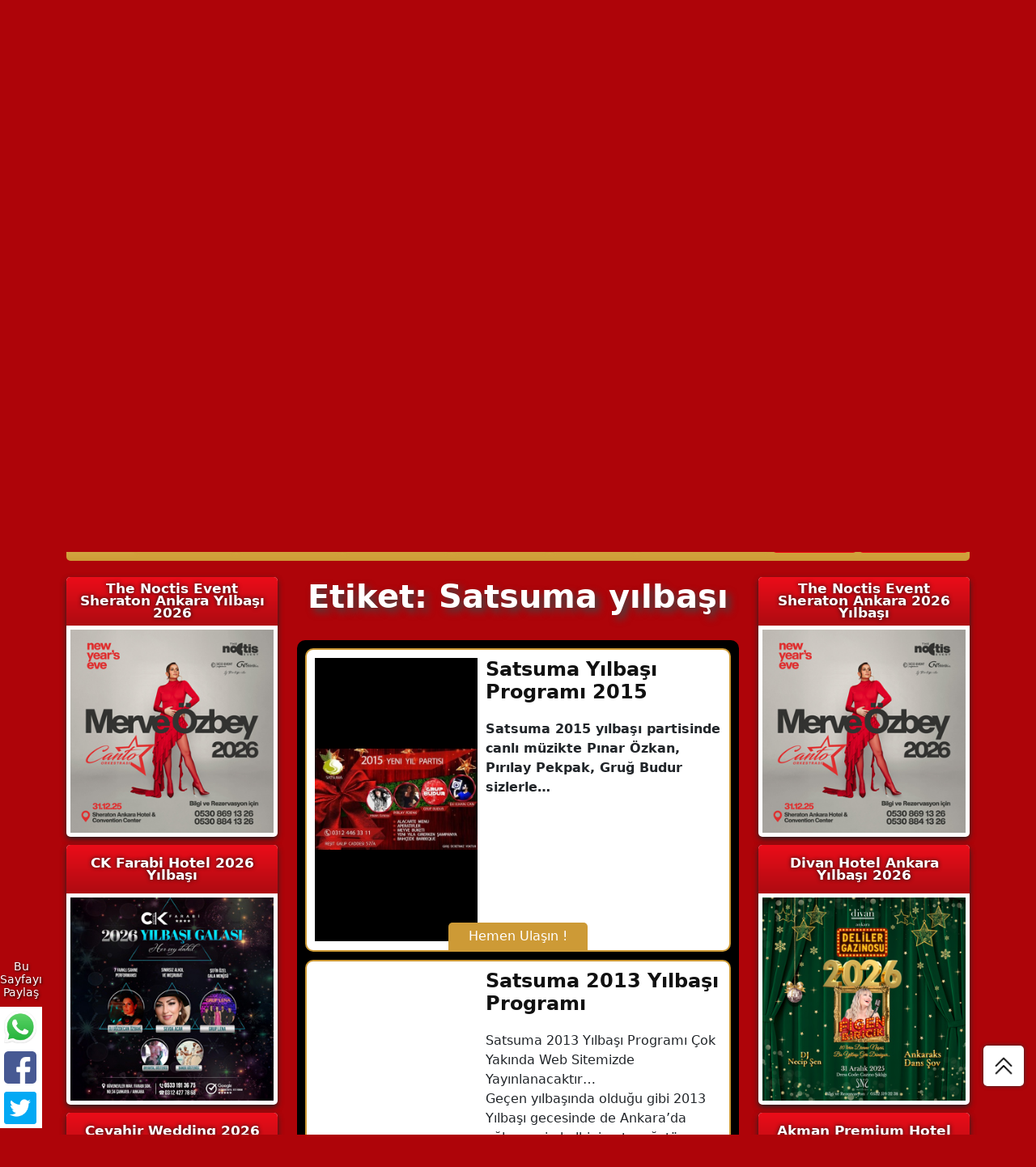

--- FILE ---
content_type: text/html; charset=UTF-8
request_url: https://www.ankarayilbasi.com/etiket/satsuma-yilbasi/
body_size: 15440
content:
<!DOCTYPE html>
<html dir="ltr" lang="tr" prefix="og: https://ogp.me/ns#">
<head>
	<meta name="google-site-verification" content="3bVkO9-NkUn3avUb5OCXq9_Q0ATD2i1SHlTG34IFzrA" />
	<script async src="https://www.googletagmanager.com/gtag/js?id=UA-18778635-4"></script>
	<script>
		window.dataLayer = window.dataLayer || [];
		function gtag(){dataLayer.push(arguments);}
		gtag('js', new Date());
		gtag('config', 'UA-18778635-4');
	</script>
	<meta name="viewport" content="width=device-width, initial-scale=1, maximum-scale=1, user-scalable=no">
    <meta charset="UTF-8" />
    
    <link rel="profile" href="http://gmpg.org/xfn/11" />
    <link rel="pingback" href="https://www.ankarayilbasi.com/xmlrpc.php" />
        	<style>img:is([sizes="auto" i], [sizes^="auto," i]) { contain-intrinsic-size: 3000px 1500px }</style>
	
		<!-- All in One SEO 4.8.7 - aioseo.com -->
		<title>Satsuma yılbaşı | Ankara Yılbaşı | Ankara Yılbaşı Programları 2026</title>
	<meta name="robots" content="max-image-preview:large" />
	<link rel="canonical" href="https://www.ankarayilbasi.com/etiket/satsuma-yilbasi/" />
	<meta name="generator" content="All in One SEO (AIOSEO) 4.8.7" />
		<script type="application/ld+json" class="aioseo-schema">
			{"@context":"https:\/\/schema.org","@graph":[{"@type":"BreadcrumbList","@id":"https:\/\/www.ankarayilbasi.com\/etiket\/satsuma-yilbasi\/#breadcrumblist","itemListElement":[{"@type":"ListItem","@id":"https:\/\/www.ankarayilbasi.com#listItem","position":1,"name":"Ev","item":"https:\/\/www.ankarayilbasi.com","nextItem":{"@type":"ListItem","@id":"https:\/\/www.ankarayilbasi.com\/etiket\/satsuma-yilbasi\/#listItem","name":"Satsuma y\u0131lba\u015f\u0131"}},{"@type":"ListItem","@id":"https:\/\/www.ankarayilbasi.com\/etiket\/satsuma-yilbasi\/#listItem","position":2,"name":"Satsuma y\u0131lba\u015f\u0131","previousItem":{"@type":"ListItem","@id":"https:\/\/www.ankarayilbasi.com#listItem","name":"Ev"}}]},{"@type":"CollectionPage","@id":"https:\/\/www.ankarayilbasi.com\/etiket\/satsuma-yilbasi\/#collectionpage","url":"https:\/\/www.ankarayilbasi.com\/etiket\/satsuma-yilbasi\/","name":"Satsuma y\u0131lba\u015f\u0131 | Ankara Y\u0131lba\u015f\u0131 | Ankara Y\u0131lba\u015f\u0131 Programlar\u0131 2026","inLanguage":"tr-TR","isPartOf":{"@id":"https:\/\/www.ankarayilbasi.com\/#website"},"breadcrumb":{"@id":"https:\/\/www.ankarayilbasi.com\/etiket\/satsuma-yilbasi\/#breadcrumblist"}},{"@type":"Organization","@id":"https:\/\/www.ankarayilbasi.com\/#organization","name":"Ankara Y\u0131lba\u015f\u0131 | Ankara Y\u0131lba\u015f\u0131 Programlar\u0131 2026","description":"Ankara y\u0131lba\u015f\u0131 programlar\u0131 rehberinde, Ankara y\u0131lba\u015f\u0131 2026 etkinlikleri, Ankara y\u0131lba\u015f\u0131 otelleri, yeni y\u0131l konserleri, y\u0131lba\u015f\u0131 partileri ve fiyatlar\u0131 yer al\u0131yor.","url":"https:\/\/www.ankarayilbasi.com\/","logo":{"@type":"ImageObject","url":"https:\/\/www.ankarayilbasi.com\/wp-content\/uploads\/ankara-yilbasi-2026-logo.png","@id":"https:\/\/www.ankarayilbasi.com\/etiket\/satsuma-yilbasi\/#organizationLogo","width":312,"height":185,"caption":"Ankara Y\u0131lba\u015f\u0131 2026"},"image":{"@id":"https:\/\/www.ankarayilbasi.com\/etiket\/satsuma-yilbasi\/#organizationLogo"}},{"@type":"WebSite","@id":"https:\/\/www.ankarayilbasi.com\/#website","url":"https:\/\/www.ankarayilbasi.com\/","name":"Ankara Y\u0131lba\u015f\u0131 | Ankara Y\u0131lba\u015f\u0131 Programlar\u0131 2025","description":"Ankara y\u0131lba\u015f\u0131 programlar\u0131 rehberinde, Ankara y\u0131lba\u015f\u0131 2026 etkinlikleri, Ankara y\u0131lba\u015f\u0131 otelleri, yeni y\u0131l konserleri, y\u0131lba\u015f\u0131 partileri ve fiyatlar\u0131 yer al\u0131yor.","inLanguage":"tr-TR","publisher":{"@id":"https:\/\/www.ankarayilbasi.com\/#organization"}}]}
		</script>
		<!-- All in One SEO -->

<link rel='dns-prefetch' href='//code.jquery.com' />
<link rel="alternate" type="application/rss+xml" title="Ankara Yılbaşı | Ankara Yılbaşı Programları 2026 &raquo; Satsuma yılbaşı etiket akışı" href="https://www.ankarayilbasi.com/etiket/satsuma-yilbasi/feed/" />
		<!-- This site uses the Google Analytics by MonsterInsights plugin v9.11.1 - Using Analytics tracking - https://www.monsterinsights.com/ -->
		<!-- Note: MonsterInsights is not currently configured on this site. The site owner needs to authenticate with Google Analytics in the MonsterInsights settings panel. -->
					<!-- No tracking code set -->
				<!-- / Google Analytics by MonsterInsights -->
		<script type="text/javascript">
/* <![CDATA[ */
window._wpemojiSettings = {"baseUrl":"https:\/\/s.w.org\/images\/core\/emoji\/16.0.1\/72x72\/","ext":".png","svgUrl":"https:\/\/s.w.org\/images\/core\/emoji\/16.0.1\/svg\/","svgExt":".svg","source":{"concatemoji":"https:\/\/www.ankarayilbasi.com\/wp-includes\/js\/wp-emoji-release.min.js"}};
/*! This file is auto-generated */
!function(s,n){var o,i,e;function c(e){try{var t={supportTests:e,timestamp:(new Date).valueOf()};sessionStorage.setItem(o,JSON.stringify(t))}catch(e){}}function p(e,t,n){e.clearRect(0,0,e.canvas.width,e.canvas.height),e.fillText(t,0,0);var t=new Uint32Array(e.getImageData(0,0,e.canvas.width,e.canvas.height).data),a=(e.clearRect(0,0,e.canvas.width,e.canvas.height),e.fillText(n,0,0),new Uint32Array(e.getImageData(0,0,e.canvas.width,e.canvas.height).data));return t.every(function(e,t){return e===a[t]})}function u(e,t){e.clearRect(0,0,e.canvas.width,e.canvas.height),e.fillText(t,0,0);for(var n=e.getImageData(16,16,1,1),a=0;a<n.data.length;a++)if(0!==n.data[a])return!1;return!0}function f(e,t,n,a){switch(t){case"flag":return n(e,"\ud83c\udff3\ufe0f\u200d\u26a7\ufe0f","\ud83c\udff3\ufe0f\u200b\u26a7\ufe0f")?!1:!n(e,"\ud83c\udde8\ud83c\uddf6","\ud83c\udde8\u200b\ud83c\uddf6")&&!n(e,"\ud83c\udff4\udb40\udc67\udb40\udc62\udb40\udc65\udb40\udc6e\udb40\udc67\udb40\udc7f","\ud83c\udff4\u200b\udb40\udc67\u200b\udb40\udc62\u200b\udb40\udc65\u200b\udb40\udc6e\u200b\udb40\udc67\u200b\udb40\udc7f");case"emoji":return!a(e,"\ud83e\udedf")}return!1}function g(e,t,n,a){var r="undefined"!=typeof WorkerGlobalScope&&self instanceof WorkerGlobalScope?new OffscreenCanvas(300,150):s.createElement("canvas"),o=r.getContext("2d",{willReadFrequently:!0}),i=(o.textBaseline="top",o.font="600 32px Arial",{});return e.forEach(function(e){i[e]=t(o,e,n,a)}),i}function t(e){var t=s.createElement("script");t.src=e,t.defer=!0,s.head.appendChild(t)}"undefined"!=typeof Promise&&(o="wpEmojiSettingsSupports",i=["flag","emoji"],n.supports={everything:!0,everythingExceptFlag:!0},e=new Promise(function(e){s.addEventListener("DOMContentLoaded",e,{once:!0})}),new Promise(function(t){var n=function(){try{var e=JSON.parse(sessionStorage.getItem(o));if("object"==typeof e&&"number"==typeof e.timestamp&&(new Date).valueOf()<e.timestamp+604800&&"object"==typeof e.supportTests)return e.supportTests}catch(e){}return null}();if(!n){if("undefined"!=typeof Worker&&"undefined"!=typeof OffscreenCanvas&&"undefined"!=typeof URL&&URL.createObjectURL&&"undefined"!=typeof Blob)try{var e="postMessage("+g.toString()+"("+[JSON.stringify(i),f.toString(),p.toString(),u.toString()].join(",")+"));",a=new Blob([e],{type:"text/javascript"}),r=new Worker(URL.createObjectURL(a),{name:"wpTestEmojiSupports"});return void(r.onmessage=function(e){c(n=e.data),r.terminate(),t(n)})}catch(e){}c(n=g(i,f,p,u))}t(n)}).then(function(e){for(var t in e)n.supports[t]=e[t],n.supports.everything=n.supports.everything&&n.supports[t],"flag"!==t&&(n.supports.everythingExceptFlag=n.supports.everythingExceptFlag&&n.supports[t]);n.supports.everythingExceptFlag=n.supports.everythingExceptFlag&&!n.supports.flag,n.DOMReady=!1,n.readyCallback=function(){n.DOMReady=!0}}).then(function(){return e}).then(function(){var e;n.supports.everything||(n.readyCallback(),(e=n.source||{}).concatemoji?t(e.concatemoji):e.wpemoji&&e.twemoji&&(t(e.twemoji),t(e.wpemoji)))}))}((window,document),window._wpemojiSettings);
/* ]]> */
</script>
<style id='wp-emoji-styles-inline-css' type='text/css'>

	img.wp-smiley, img.emoji {
		display: inline !important;
		border: none !important;
		box-shadow: none !important;
		height: 1em !important;
		width: 1em !important;
		margin: 0 0.07em !important;
		vertical-align: -0.1em !important;
		background: none !important;
		padding: 0 !important;
	}
</style>
<link rel='stylesheet' id='wp-block-library-css' href='https://www.ankarayilbasi.com/wp-includes/css/dist/block-library/style.min.css' type='text/css' media='all' />
<style id='classic-theme-styles-inline-css' type='text/css'>
/*! This file is auto-generated */
.wp-block-button__link{color:#fff;background-color:#32373c;border-radius:9999px;box-shadow:none;text-decoration:none;padding:calc(.667em + 2px) calc(1.333em + 2px);font-size:1.125em}.wp-block-file__button{background:#32373c;color:#fff;text-decoration:none}
</style>
<style id='global-styles-inline-css' type='text/css'>
:root{--wp--preset--aspect-ratio--square: 1;--wp--preset--aspect-ratio--4-3: 4/3;--wp--preset--aspect-ratio--3-4: 3/4;--wp--preset--aspect-ratio--3-2: 3/2;--wp--preset--aspect-ratio--2-3: 2/3;--wp--preset--aspect-ratio--16-9: 16/9;--wp--preset--aspect-ratio--9-16: 9/16;--wp--preset--color--black: #000000;--wp--preset--color--cyan-bluish-gray: #abb8c3;--wp--preset--color--white: #ffffff;--wp--preset--color--pale-pink: #f78da7;--wp--preset--color--vivid-red: #cf2e2e;--wp--preset--color--luminous-vivid-orange: #ff6900;--wp--preset--color--luminous-vivid-amber: #fcb900;--wp--preset--color--light-green-cyan: #7bdcb5;--wp--preset--color--vivid-green-cyan: #00d084;--wp--preset--color--pale-cyan-blue: #8ed1fc;--wp--preset--color--vivid-cyan-blue: #0693e3;--wp--preset--color--vivid-purple: #9b51e0;--wp--preset--gradient--vivid-cyan-blue-to-vivid-purple: linear-gradient(135deg,rgba(6,147,227,1) 0%,rgb(155,81,224) 100%);--wp--preset--gradient--light-green-cyan-to-vivid-green-cyan: linear-gradient(135deg,rgb(122,220,180) 0%,rgb(0,208,130) 100%);--wp--preset--gradient--luminous-vivid-amber-to-luminous-vivid-orange: linear-gradient(135deg,rgba(252,185,0,1) 0%,rgba(255,105,0,1) 100%);--wp--preset--gradient--luminous-vivid-orange-to-vivid-red: linear-gradient(135deg,rgba(255,105,0,1) 0%,rgb(207,46,46) 100%);--wp--preset--gradient--very-light-gray-to-cyan-bluish-gray: linear-gradient(135deg,rgb(238,238,238) 0%,rgb(169,184,195) 100%);--wp--preset--gradient--cool-to-warm-spectrum: linear-gradient(135deg,rgb(74,234,220) 0%,rgb(151,120,209) 20%,rgb(207,42,186) 40%,rgb(238,44,130) 60%,rgb(251,105,98) 80%,rgb(254,248,76) 100%);--wp--preset--gradient--blush-light-purple: linear-gradient(135deg,rgb(255,206,236) 0%,rgb(152,150,240) 100%);--wp--preset--gradient--blush-bordeaux: linear-gradient(135deg,rgb(254,205,165) 0%,rgb(254,45,45) 50%,rgb(107,0,62) 100%);--wp--preset--gradient--luminous-dusk: linear-gradient(135deg,rgb(255,203,112) 0%,rgb(199,81,192) 50%,rgb(65,88,208) 100%);--wp--preset--gradient--pale-ocean: linear-gradient(135deg,rgb(255,245,203) 0%,rgb(182,227,212) 50%,rgb(51,167,181) 100%);--wp--preset--gradient--electric-grass: linear-gradient(135deg,rgb(202,248,128) 0%,rgb(113,206,126) 100%);--wp--preset--gradient--midnight: linear-gradient(135deg,rgb(2,3,129) 0%,rgb(40,116,252) 100%);--wp--preset--font-size--small: 13px;--wp--preset--font-size--medium: 20px;--wp--preset--font-size--large: 36px;--wp--preset--font-size--x-large: 42px;--wp--preset--spacing--20: 0.44rem;--wp--preset--spacing--30: 0.67rem;--wp--preset--spacing--40: 1rem;--wp--preset--spacing--50: 1.5rem;--wp--preset--spacing--60: 2.25rem;--wp--preset--spacing--70: 3.38rem;--wp--preset--spacing--80: 5.06rem;--wp--preset--shadow--natural: 6px 6px 9px rgba(0, 0, 0, 0.2);--wp--preset--shadow--deep: 12px 12px 50px rgba(0, 0, 0, 0.4);--wp--preset--shadow--sharp: 6px 6px 0px rgba(0, 0, 0, 0.2);--wp--preset--shadow--outlined: 6px 6px 0px -3px rgba(255, 255, 255, 1), 6px 6px rgba(0, 0, 0, 1);--wp--preset--shadow--crisp: 6px 6px 0px rgba(0, 0, 0, 1);}:where(.is-layout-flex){gap: 0.5em;}:where(.is-layout-grid){gap: 0.5em;}body .is-layout-flex{display: flex;}.is-layout-flex{flex-wrap: wrap;align-items: center;}.is-layout-flex > :is(*, div){margin: 0;}body .is-layout-grid{display: grid;}.is-layout-grid > :is(*, div){margin: 0;}:where(.wp-block-columns.is-layout-flex){gap: 2em;}:where(.wp-block-columns.is-layout-grid){gap: 2em;}:where(.wp-block-post-template.is-layout-flex){gap: 1.25em;}:where(.wp-block-post-template.is-layout-grid){gap: 1.25em;}.has-black-color{color: var(--wp--preset--color--black) !important;}.has-cyan-bluish-gray-color{color: var(--wp--preset--color--cyan-bluish-gray) !important;}.has-white-color{color: var(--wp--preset--color--white) !important;}.has-pale-pink-color{color: var(--wp--preset--color--pale-pink) !important;}.has-vivid-red-color{color: var(--wp--preset--color--vivid-red) !important;}.has-luminous-vivid-orange-color{color: var(--wp--preset--color--luminous-vivid-orange) !important;}.has-luminous-vivid-amber-color{color: var(--wp--preset--color--luminous-vivid-amber) !important;}.has-light-green-cyan-color{color: var(--wp--preset--color--light-green-cyan) !important;}.has-vivid-green-cyan-color{color: var(--wp--preset--color--vivid-green-cyan) !important;}.has-pale-cyan-blue-color{color: var(--wp--preset--color--pale-cyan-blue) !important;}.has-vivid-cyan-blue-color{color: var(--wp--preset--color--vivid-cyan-blue) !important;}.has-vivid-purple-color{color: var(--wp--preset--color--vivid-purple) !important;}.has-black-background-color{background-color: var(--wp--preset--color--black) !important;}.has-cyan-bluish-gray-background-color{background-color: var(--wp--preset--color--cyan-bluish-gray) !important;}.has-white-background-color{background-color: var(--wp--preset--color--white) !important;}.has-pale-pink-background-color{background-color: var(--wp--preset--color--pale-pink) !important;}.has-vivid-red-background-color{background-color: var(--wp--preset--color--vivid-red) !important;}.has-luminous-vivid-orange-background-color{background-color: var(--wp--preset--color--luminous-vivid-orange) !important;}.has-luminous-vivid-amber-background-color{background-color: var(--wp--preset--color--luminous-vivid-amber) !important;}.has-light-green-cyan-background-color{background-color: var(--wp--preset--color--light-green-cyan) !important;}.has-vivid-green-cyan-background-color{background-color: var(--wp--preset--color--vivid-green-cyan) !important;}.has-pale-cyan-blue-background-color{background-color: var(--wp--preset--color--pale-cyan-blue) !important;}.has-vivid-cyan-blue-background-color{background-color: var(--wp--preset--color--vivid-cyan-blue) !important;}.has-vivid-purple-background-color{background-color: var(--wp--preset--color--vivid-purple) !important;}.has-black-border-color{border-color: var(--wp--preset--color--black) !important;}.has-cyan-bluish-gray-border-color{border-color: var(--wp--preset--color--cyan-bluish-gray) !important;}.has-white-border-color{border-color: var(--wp--preset--color--white) !important;}.has-pale-pink-border-color{border-color: var(--wp--preset--color--pale-pink) !important;}.has-vivid-red-border-color{border-color: var(--wp--preset--color--vivid-red) !important;}.has-luminous-vivid-orange-border-color{border-color: var(--wp--preset--color--luminous-vivid-orange) !important;}.has-luminous-vivid-amber-border-color{border-color: var(--wp--preset--color--luminous-vivid-amber) !important;}.has-light-green-cyan-border-color{border-color: var(--wp--preset--color--light-green-cyan) !important;}.has-vivid-green-cyan-border-color{border-color: var(--wp--preset--color--vivid-green-cyan) !important;}.has-pale-cyan-blue-border-color{border-color: var(--wp--preset--color--pale-cyan-blue) !important;}.has-vivid-cyan-blue-border-color{border-color: var(--wp--preset--color--vivid-cyan-blue) !important;}.has-vivid-purple-border-color{border-color: var(--wp--preset--color--vivid-purple) !important;}.has-vivid-cyan-blue-to-vivid-purple-gradient-background{background: var(--wp--preset--gradient--vivid-cyan-blue-to-vivid-purple) !important;}.has-light-green-cyan-to-vivid-green-cyan-gradient-background{background: var(--wp--preset--gradient--light-green-cyan-to-vivid-green-cyan) !important;}.has-luminous-vivid-amber-to-luminous-vivid-orange-gradient-background{background: var(--wp--preset--gradient--luminous-vivid-amber-to-luminous-vivid-orange) !important;}.has-luminous-vivid-orange-to-vivid-red-gradient-background{background: var(--wp--preset--gradient--luminous-vivid-orange-to-vivid-red) !important;}.has-very-light-gray-to-cyan-bluish-gray-gradient-background{background: var(--wp--preset--gradient--very-light-gray-to-cyan-bluish-gray) !important;}.has-cool-to-warm-spectrum-gradient-background{background: var(--wp--preset--gradient--cool-to-warm-spectrum) !important;}.has-blush-light-purple-gradient-background{background: var(--wp--preset--gradient--blush-light-purple) !important;}.has-blush-bordeaux-gradient-background{background: var(--wp--preset--gradient--blush-bordeaux) !important;}.has-luminous-dusk-gradient-background{background: var(--wp--preset--gradient--luminous-dusk) !important;}.has-pale-ocean-gradient-background{background: var(--wp--preset--gradient--pale-ocean) !important;}.has-electric-grass-gradient-background{background: var(--wp--preset--gradient--electric-grass) !important;}.has-midnight-gradient-background{background: var(--wp--preset--gradient--midnight) !important;}.has-small-font-size{font-size: var(--wp--preset--font-size--small) !important;}.has-medium-font-size{font-size: var(--wp--preset--font-size--medium) !important;}.has-large-font-size{font-size: var(--wp--preset--font-size--large) !important;}.has-x-large-font-size{font-size: var(--wp--preset--font-size--x-large) !important;}
:where(.wp-block-post-template.is-layout-flex){gap: 1.25em;}:where(.wp-block-post-template.is-layout-grid){gap: 1.25em;}
:where(.wp-block-columns.is-layout-flex){gap: 2em;}:where(.wp-block-columns.is-layout-grid){gap: 2em;}
:root :where(.wp-block-pullquote){font-size: 1.5em;line-height: 1.6;}
</style>
<link rel='stylesheet' id='contact-form-7-css' href='https://www.ankarayilbasi.com/wp-content/plugins/contact-form-7/includes/css/styles.css' type='text/css' media='all' />
<style id='contact-form-7-inline-css' type='text/css'>
.wpcf7 .wpcf7-recaptcha iframe {margin-bottom: 0;}.wpcf7 .wpcf7-recaptcha[data-align="center"] > div {margin: 0 auto;}.wpcf7 .wpcf7-recaptcha[data-align="right"] > div {margin: 0 0 0 auto;}
</style>
<link rel='stylesheet' id='bootstrap-css' href='https://www.ankarayilbasi.com/wp-content/themes/newchristmas/assets/bootstrap/css/bootstrap.min.css' type='text/css' media='all' />
<link rel='stylesheet' id='owlcarousel-css' href='https://www.ankarayilbasi.com/wp-content/themes/newchristmas/assets/owlcarousel/owl.carousel.min.css' type='text/css' media='all' />
<link rel='stylesheet' id='custom-style-css' href='https://www.ankarayilbasi.com/wp-content/themes/newchristmas/style.css' type='text/css' media='all' />
<link rel='stylesheet' id='jquery-lazyloadxt-spinner-css-css' href='//www.ankarayilbasi.com/wp-content/plugins/a3-lazy-load/assets/css/jquery.lazyloadxt.spinner.css' type='text/css' media='all' />
<link rel='stylesheet' id='msl-main-css' href='https://www.ankarayilbasi.com/wp-content/plugins/master-slider/public/assets/css/masterslider.main.css' type='text/css' media='all' />
<link rel='stylesheet' id='msl-custom-css' href='https://www.ankarayilbasi.com/wp-content/uploads/master-slider/custom.css' type='text/css' media='all' />
<script type="text/javascript" src="https://code.jquery.com/jquery-3.6.1.min.js" id="jquery-js"></script>
<link rel="https://api.w.org/" href="https://www.ankarayilbasi.com/wp-json/" /><link rel="alternate" title="JSON" type="application/json" href="https://www.ankarayilbasi.com/wp-json/wp/v2/tags/1159" /><link rel="EditURI" type="application/rsd+xml" title="RSD" href="https://www.ankarayilbasi.com/xmlrpc.php?rsd" />

<script type="text/javascript">var ajaxurl = "https://www.ankarayilbasi.com/wp-admin/admin-ajax.php";</script><script>var ms_grabbing_curosr = 'https://www.ankarayilbasi.com/wp-content/plugins/master-slider/public/assets/css/common/grabbing.cur', ms_grab_curosr = 'https://www.ankarayilbasi.com/wp-content/plugins/master-slider/public/assets/css/common/grab.cur';</script>
<meta name="generator" content="MasterSlider 3.11.0 - Responsive Touch Image Slider | avt.li/msf" />
<link rel="icon" href="https://www.ankarayilbasi.com/wp-content/uploads/cropped-ankara-favicon-32x32.png" sizes="32x32" />
<link rel="icon" href="https://www.ankarayilbasi.com/wp-content/uploads/cropped-ankara-favicon-192x192.png" sizes="192x192" />
<link rel="apple-touch-icon" href="https://www.ankarayilbasi.com/wp-content/uploads/cropped-ankara-favicon-180x180.png" />
<meta name="msapplication-TileImage" content="https://www.ankarayilbasi.com/wp-content/uploads/cropped-ankara-favicon-270x270.png" />
</head>
<body>
	<header>
		<h1>Ankara Yılbaşı Programları 2026</h1>
				<div class="container">
			<div class="row">
				<div class="col-lg-6 col-xl-6">
					<div class="h-banner">
						<a href="https://www.ankarayilbasi.com/divan-ankara-yilbasi-2026/" title="Divan Hotel Ankara Yılbaşı 2026">
							<img src="https://www.ankarayilbasi.com/wp-content/uploads/divan-ankara-2026-yilbasi.jpg" alt="Divan Hotel Ankara Yılbaşı 2026">
						</a>
					</div>
				</div>
				<div class="col-lg-6 col-xl-6">
					<div class="h-banner">
						<a href="https://www.ankarayilbasi.com/movenpick-hotel-ankara-yilbasi-programi-2026/" title="Mövenpick Hotel Ankara Yılbaşı Programı 2026">
							<img src="https://www.ankarayilbasi.com/wp-content/uploads/movenpick-hotel-ankara-yilbasi-2026-programi.jpg" alt="Mövenpick Hotel Ankara Yılbaşı Programı 2026">
						</a>
					</div>
				</div>
			</div>
			<div class="row">
				<div class="col-lg-3 col-xl-3">
					<div class="logo">
						<a href="https://www.ankarayilbasi.com" title="Ankara Yılbaşı Programları 2026">
							<a href="https://www.ankarayilbasi.com/" class="custom-logo-link" rel="home"><img width="312" height="185" src="https://www.ankarayilbasi.com/wp-content/uploads/ankara-yilbasi-2026-logo.png" class="custom-logo" alt="Ankara Yılbaşı 2026" decoding="async" fetchpriority="high" /></a>						</a>
					</div>
				</div>
				<div class="col-lg-9 col-xl-9">
					<div class="h-banner">
						<a href="https://www.ankarayilbasi.com/sheraton-ankara-yilbasi-2026/" title="Sheraton Ankara Yılbaşı 2026">
							<img src="https://www.ankarayilbasi.com/wp-content/uploads/sheraton-hotel-ankara-yilbasi-programi-2026-4.jpg" alt="Sheraton Ankara Yılbaşı 2026">
						</a>
					</div>
				</div>
			</div>
			<div class="row">
				<div class="col-lg-6 col-xl-6">
					<div class="h-banner">
						<a href="https://www.ankarayilbasi.com/crowne-plaza-hotel-ankara-yilbasi-programi-2026/" title="Crowne Plaza Hotel Ankara Yılbaşı Programı 2026">
							<img src="https://www.ankarayilbasi.com/wp-content/uploads/crowne-plaza-yilbasi-1016.jpg" alt="Crowne Plaza Hotel Ankara Yılbaşı Programı 2026">
						</a>
					</div>
				</div>
				<div class="col-lg-6 col-xl-6">
					<div class="h-banner">
						<a href="https://www.ankarayilbasi.com/reklam/" title="Reklam Alanı">
							<img src="https://www.ankarayilbasi.com/wp-content/uploads/tanitim-alani-2026.jpg" alt="Reklam Alanı">
						</a>
					</div>
				</div>
			</div>
		</div>
			</header>
	<div class="container">
		<div class="menu">
			<div class="menu-bar">
				<span></span>
				<span></span>
				<span></span>
			</div>
			<nav>
				<ul>
					<li><a href="https://www.ankarayilbasi.com" title="Anasayfa">Anasayfa</a></li>
					<li><a href="https://www.ankarayilbasi.com/yilbasiprogramlari/2026" title="Ankara Yılbaşı Programları 2026">Tüm Programlar</a></li>
					<li><a href="https://www.ankarayilbasi.com/yilbasiprogramlari/2026/otel" title="Ankara Yılbaşı Otelleri 2026">Otel Programları</a></li>
					<li><a href="https://www.ankarayilbasi.com/yilbasiprogramlari/2026/konser" title="Ankara Yılbaşı Konserleri 2026">Yılbaşı Konserleri</a></li>
					<li><a href="https://www.ankarayilbasi.com/yilbasiprogramlari/2026/parti" title="Ankara Yılbaşı Partileri 2026">Yılbaşı Partileri</a></li>
					<li><a href="https://www.ankarayilbasi.com/yilbasiprogramlari/2026/yilbasi-turlari" title="Ankara Yılbaşı Turları 2026">Yılbaşı Turları</a></li>
					<li><a href="https://www.ankarayilbasi.com/yilbasiprogramlari/2026/restoran" title="Ankara Yılbaşı Restoran Programları 2026">Restoran Programları</a></li>
					<li><a href="https://www.ankarayilbasi.com/program-ekle" title="Program Ekle">Program Ekle</a></li>
					<li><a href="https://www.ankarayilbasi.com/reklam" title="Reklam & İletişim">Reklam & İletişim</a></li>
				</ul>
			</nav>
			<div class="search-btn">
				<img src="https://www.ankarayilbasi.com/wp-content/themes/newchristmas/images/icons/search.png" width="30px" height="30px">
				<span>ARA</span>
			</div>
		</div>
	</div>
	<div class="search-form">
		<div class="form-close">X</div>
		<form method="get" name="searchform" action="https://www.ankarayilbasi.com/">
			<input type="search" value=""  name="s" placeholder="Program ara..."  class="search-input" required="required">
			<button type="submit"  name="search" value="Arama Yap" class="search-btn">
				<img src="https://www.ankarayilbasi.com/wp-content/themes/newchristmas/images/icons/search.png" width="30px" height="30px" alt="Arama">
			</button>
		</form>
	</div>
	<div class="m2">
	<div class="container">
				<div class="row">
			<div class="col-lg-3 col-xl-3">
				<div class="sidebar-left">
					<div id="text-334" class="widget widget_text"><div class="sidebar-box"><div class="s-title"><h3>The Noctis Event Sheraton Ankara Yılbaşı 2026</h3></div><div class="s-content">			<div class="textwidget"><p><a href="https://www.ankarayilbasi.com/sheraton-ankara-yilbasi-2026/"><img decoding="async" class="lazy lazy-hidden size-full wp-image-10790" src="//www.ankarayilbasi.com/wp-content/plugins/a3-lazy-load/assets/images/lazy_placeholder.gif" data-lazy-type="image" data-src="https://www.ankarayilbasi.com/wp-content/uploads/sheraton-hotel-ankara-yilbasi-programi-2026-1-1.jpg" alt="Sheraton Hotel Ankara Yılbaşı Programları 2026" width="296" height="296" srcset="" data-srcset="https://www.ankarayilbasi.com/wp-content/uploads/sheraton-hotel-ankara-yilbasi-programi-2026-1-1.jpg 296w, https://www.ankarayilbasi.com/wp-content/uploads/sheraton-hotel-ankara-yilbasi-programi-2026-1-1-150x150.jpg 150w" sizes="(max-width: 296px) 100vw, 296px" /><noscript><img decoding="async" class="size-full wp-image-10790" src="https://www.ankarayilbasi.com/wp-content/uploads/sheraton-hotel-ankara-yilbasi-programi-2026-1-1.jpg" alt="Sheraton Hotel Ankara Yılbaşı Programları 2026" width="296" height="296" srcset="https://www.ankarayilbasi.com/wp-content/uploads/sheraton-hotel-ankara-yilbasi-programi-2026-1-1.jpg 296w, https://www.ankarayilbasi.com/wp-content/uploads/sheraton-hotel-ankara-yilbasi-programi-2026-1-1-150x150.jpg 150w" sizes="(max-width: 296px) 100vw, 296px" /></noscript></a></p>
</div>
		</div></div></div><div id="text-332" class="widget widget_text"><div class="sidebar-box"><div class="s-title"><h3>CK Farabi Hotel 2026 Yılbaşı</h3></div><div class="s-content">			<div class="textwidget"><p><a href="https://www.ankarayilbasi.com/ck-farabi-otel-yilbasi-programi-2026/"><img decoding="async" class="lazy lazy-hidden size-full wp-image-11010" src="//www.ankarayilbasi.com/wp-content/plugins/a3-lazy-load/assets/images/lazy_placeholder.gif" data-lazy-type="image" data-src="https://www.ankarayilbasi.com/wp-content/uploads/ck-farabi-ankara-yilbasi-2026-1.jpg" alt="CK Farabi Ankara Yılbaşı 2026" width="296" height="296" srcset="" data-srcset="https://www.ankarayilbasi.com/wp-content/uploads/ck-farabi-ankara-yilbasi-2026-1.jpg 296w, https://www.ankarayilbasi.com/wp-content/uploads/ck-farabi-ankara-yilbasi-2026-1-150x150.jpg 150w" sizes="(max-width: 296px) 100vw, 296px" /><noscript><img decoding="async" class="size-full wp-image-11010" src="https://www.ankarayilbasi.com/wp-content/uploads/ck-farabi-ankara-yilbasi-2026-1.jpg" alt="CK Farabi Ankara Yılbaşı 2026" width="296" height="296" srcset="https://www.ankarayilbasi.com/wp-content/uploads/ck-farabi-ankara-yilbasi-2026-1.jpg 296w, https://www.ankarayilbasi.com/wp-content/uploads/ck-farabi-ankara-yilbasi-2026-1-150x150.jpg 150w" sizes="(max-width: 296px) 100vw, 296px" /></noscript></a></p>
</div>
		</div></div></div><div id="text-315" class="widget widget_text"><div class="sidebar-box"><div class="s-title"><h3>Cevahir Wedding 2026 Yılbaşı Programı</h3></div><div class="s-content">			<div class="textwidget"><p><a href="https://www.ankarayilbasi.com/cevahir-wedding-2026-yilbasi-programi/"><img decoding="async" class="lazy lazy-hidden size-full wp-image-10865" src="//www.ankarayilbasi.com/wp-content/plugins/a3-lazy-load/assets/images/lazy_placeholder.gif" data-lazy-type="image" data-src="https://www.ankarayilbasi.com/wp-content/uploads/cevahir-wedding-2026-yilbasi-programi.jpg" alt="Cevahir Wedding 2026 Yılbaşı" width="296" height="296" srcset="" data-srcset="https://www.ankarayilbasi.com/wp-content/uploads/cevahir-wedding-2026-yilbasi-programi.jpg 296w, https://www.ankarayilbasi.com/wp-content/uploads/cevahir-wedding-2026-yilbasi-programi-150x150.jpg 150w" sizes="(max-width: 296px) 100vw, 296px" /><noscript><img decoding="async" class="size-full wp-image-10865" src="https://www.ankarayilbasi.com/wp-content/uploads/cevahir-wedding-2026-yilbasi-programi.jpg" alt="Cevahir Wedding 2026 Yılbaşı" width="296" height="296" srcset="https://www.ankarayilbasi.com/wp-content/uploads/cevahir-wedding-2026-yilbasi-programi.jpg 296w, https://www.ankarayilbasi.com/wp-content/uploads/cevahir-wedding-2026-yilbasi-programi-150x150.jpg 150w" sizes="(max-width: 296px) 100vw, 296px" /></noscript></a></p>
</div>
		</div></div></div><div id="text-330" class="widget widget_text"><div class="sidebar-box"><div class="s-title"><h3>Arel Restoran Yılbaşı Programı 2026</h3></div><div class="s-content">			<div class="textwidget"><p><a href="https://www.ankarayilbasi.com/arel-restoran-2026-yilbasi-programi/"><img decoding="async" class="lazy lazy-hidden size-full wp-image-10839" src="//www.ankarayilbasi.com/wp-content/plugins/a3-lazy-load/assets/images/lazy_placeholder.gif" data-lazy-type="image" data-src="https://www.ankarayilbasi.com/wp-content/uploads/arel-restoran-2026-ankara-yilbasi-programi-1.jpg" alt="Arel Restoran Yılbaşı Programı 2026" width="296" height="296" srcset="" data-srcset="https://www.ankarayilbasi.com/wp-content/uploads/arel-restoran-2026-ankara-yilbasi-programi-1.jpg 296w, https://www.ankarayilbasi.com/wp-content/uploads/arel-restoran-2026-ankara-yilbasi-programi-1-150x150.jpg 150w" sizes="(max-width: 296px) 100vw, 296px" /><noscript><img decoding="async" class="size-full wp-image-10839" src="https://www.ankarayilbasi.com/wp-content/uploads/arel-restoran-2026-ankara-yilbasi-programi-1.jpg" alt="Arel Restoran Yılbaşı Programı 2026" width="296" height="296" srcset="https://www.ankarayilbasi.com/wp-content/uploads/arel-restoran-2026-ankara-yilbasi-programi-1.jpg 296w, https://www.ankarayilbasi.com/wp-content/uploads/arel-restoran-2026-ankara-yilbasi-programi-1-150x150.jpg 150w" sizes="(max-width: 296px) 100vw, 296px" /></noscript></a></p>
</div>
		</div></div></div><div id="text-328" class="widget widget_text"><div class="sidebar-box"><div class="s-title"><h3>Ankara Çıkışlı Batum Yılbaşı Programı 2026</h3></div><div class="s-content">			<div class="textwidget"><p><a href="https://www.ankarayilbasi.com/boray-tur-ankara-cikisli-yilbasi-programi-2026/"><img decoding="async" class="lazy lazy-hidden size-full wp-image-10721" src="//www.ankarayilbasi.com/wp-content/plugins/a3-lazy-load/assets/images/lazy_placeholder.gif" data-lazy-type="image" data-src="https://www.ankarayilbasi.com/wp-content/uploads/boray-tur-gurcistan-batum-yilbasi-2026.jpg" alt="Boray Tur Gürcistan Batum 2026 Yılbaşı Programı" width="296" height="296" srcset="" data-srcset="https://www.ankarayilbasi.com/wp-content/uploads/boray-tur-gurcistan-batum-yilbasi-2026.jpg 296w, https://www.ankarayilbasi.com/wp-content/uploads/boray-tur-gurcistan-batum-yilbasi-2026-150x150.jpg 150w" sizes="(max-width: 296px) 100vw, 296px" /><noscript><img decoding="async" class="size-full wp-image-10721" src="https://www.ankarayilbasi.com/wp-content/uploads/boray-tur-gurcistan-batum-yilbasi-2026.jpg" alt="Boray Tur Gürcistan Batum 2026 Yılbaşı Programı" width="296" height="296" srcset="https://www.ankarayilbasi.com/wp-content/uploads/boray-tur-gurcistan-batum-yilbasi-2026.jpg 296w, https://www.ankarayilbasi.com/wp-content/uploads/boray-tur-gurcistan-batum-yilbasi-2026-150x150.jpg 150w" sizes="(max-width: 296px) 100vw, 296px" /></noscript></a></p>
</div>
		</div></div></div><div id="text-255" class="widget widget_text"><div class="sidebar-box"><div class="s-title"><h3>La Jovia Balo &#038; Kokteyl Salonu 2026 Yılbaşı</h3></div><div class="s-content">			<div class="textwidget"><p><a href="https://www.ankarayilbasi.com/la-jovia-balo-kokteyl-salonu-2026-yilbasi/"><img decoding="async" class="lazy lazy-hidden size-full wp-image-10879" src="//www.ankarayilbasi.com/wp-content/plugins/a3-lazy-load/assets/images/lazy_placeholder.gif" data-lazy-type="image" data-src="https://www.ankarayilbasi.com/wp-content/uploads/anya-organizasyon-ankara-yilbasi-2026-programi.jpg" alt="La Jovia Balo &amp; Kokteyl Salonu 2026 Yılbaşı" width="296" height="296" srcset="" data-srcset="https://www.ankarayilbasi.com/wp-content/uploads/anya-organizasyon-ankara-yilbasi-2026-programi.jpg 296w, https://www.ankarayilbasi.com/wp-content/uploads/anya-organizasyon-ankara-yilbasi-2026-programi-150x150.jpg 150w" sizes="(max-width: 296px) 100vw, 296px" /><noscript><img decoding="async" class="size-full wp-image-10879" src="https://www.ankarayilbasi.com/wp-content/uploads/anya-organizasyon-ankara-yilbasi-2026-programi.jpg" alt="La Jovia Balo &amp; Kokteyl Salonu 2026 Yılbaşı" width="296" height="296" srcset="https://www.ankarayilbasi.com/wp-content/uploads/anya-organizasyon-ankara-yilbasi-2026-programi.jpg 296w, https://www.ankarayilbasi.com/wp-content/uploads/anya-organizasyon-ankara-yilbasi-2026-programi-150x150.jpg 150w" sizes="(max-width: 296px) 100vw, 296px" /></noscript></a></p>
</div>
		</div></div></div><div id="text-371" class="widget widget_text"><div class="sidebar-box"><div class="s-title"><h3>VIP Cadde Ankara Yılbaşı Programı 2026</h3></div><div class="s-content">			<div class="textwidget"><p><a href="https://www.ankarayilbasi.com/vip-cadde-ankara-yilbasi-programi-2026/"><img decoding="async" class="lazy lazy-hidden size-full wp-image-10861" src="//www.ankarayilbasi.com/wp-content/plugins/a3-lazy-load/assets/images/lazy_placeholder.gif" data-lazy-type="image" data-src="https://www.ankarayilbasi.com/wp-content/uploads/vip-cadde-ankara-2026-yilbasi.jpg" alt="VIP Cadde 2026 Yılbaşı Programı" width="296" height="296" srcset="" data-srcset="https://www.ankarayilbasi.com/wp-content/uploads/vip-cadde-ankara-2026-yilbasi.jpg 296w, https://www.ankarayilbasi.com/wp-content/uploads/vip-cadde-ankara-2026-yilbasi-150x150.jpg 150w" sizes="(max-width: 296px) 100vw, 296px" /><noscript><img decoding="async" class="size-full wp-image-10861" src="https://www.ankarayilbasi.com/wp-content/uploads/vip-cadde-ankara-2026-yilbasi.jpg" alt="VIP Cadde 2026 Yılbaşı Programı" width="296" height="296" srcset="https://www.ankarayilbasi.com/wp-content/uploads/vip-cadde-ankara-2026-yilbasi.jpg 296w, https://www.ankarayilbasi.com/wp-content/uploads/vip-cadde-ankara-2026-yilbasi-150x150.jpg 150w" sizes="(max-width: 296px) 100vw, 296px" /></noscript></a></p>
</div>
		</div></div></div><div id="text-373" class="widget widget_text"><div class="sidebar-box"><div class="s-title"><h3>By Kınalı Organizasyon Yılbaşı 2026</h3></div><div class="s-content">			<div class="textwidget"><p><a href="https://www.ankarayilbasi.com/by-kinali-organizasyon-yilbasi-2026/"><img decoding="async" class="lazy lazy-hidden size-full wp-image-10858" src="//www.ankarayilbasi.com/wp-content/plugins/a3-lazy-load/assets/images/lazy_placeholder.gif" data-lazy-type="image" data-src="https://www.ankarayilbasi.com/wp-content/uploads/by-kinali-ankara-2026-yilbasi.jpg" alt="By Kınalı 2026 Ankara Yılbaşı" width="296" height="296" srcset="" data-srcset="https://www.ankarayilbasi.com/wp-content/uploads/by-kinali-ankara-2026-yilbasi.jpg 296w, https://www.ankarayilbasi.com/wp-content/uploads/by-kinali-ankara-2026-yilbasi-150x150.jpg 150w" sizes="(max-width: 296px) 100vw, 296px" /><noscript><img decoding="async" class="size-full wp-image-10858" src="https://www.ankarayilbasi.com/wp-content/uploads/by-kinali-ankara-2026-yilbasi.jpg" alt="By Kınalı 2026 Ankara Yılbaşı" width="296" height="296" srcset="https://www.ankarayilbasi.com/wp-content/uploads/by-kinali-ankara-2026-yilbasi.jpg 296w, https://www.ankarayilbasi.com/wp-content/uploads/by-kinali-ankara-2026-yilbasi-150x150.jpg 150w" sizes="(max-width: 296px) 100vw, 296px" /></noscript></a></p>
</div>
		</div></div></div><div id="text-379" class="widget widget_text"><div class="sidebar-box"><div class="s-title"><h3>Asrın Park Hotel &#038; Balo Yılbaşı 2026</h3></div><div class="s-content">			<div class="textwidget"><p><a href="https://www.ankarayilbasi.com/asrin-park-hotel-balo-yilbasi-2026/"><img decoding="async" class="lazy lazy-hidden size-full wp-image-10895" src="//www.ankarayilbasi.com/wp-content/plugins/a3-lazy-load/assets/images/lazy_placeholder.gif" data-lazy-type="image" data-src="https://www.ankarayilbasi.com/wp-content/uploads/asrin-park-hotel-2026-yilbasi.png" alt="Asrın Park Hotel &amp; Balo 2026 Yılbaşı" width="296" height="296" srcset="" data-srcset="https://www.ankarayilbasi.com/wp-content/uploads/asrin-park-hotel-2026-yilbasi.png 296w, https://www.ankarayilbasi.com/wp-content/uploads/asrin-park-hotel-2026-yilbasi-150x150.png 150w" sizes="(max-width: 296px) 100vw, 296px" /><noscript><img decoding="async" class="size-full wp-image-10895" src="https://www.ankarayilbasi.com/wp-content/uploads/asrin-park-hotel-2026-yilbasi.png" alt="Asrın Park Hotel &amp; Balo 2026 Yılbaşı" width="296" height="296" srcset="https://www.ankarayilbasi.com/wp-content/uploads/asrin-park-hotel-2026-yilbasi.png 296w, https://www.ankarayilbasi.com/wp-content/uploads/asrin-park-hotel-2026-yilbasi-150x150.png 150w" sizes="(max-width: 296px) 100vw, 296px" /></noscript></a></p>
</div>
		</div></div></div><div id="text-381" class="widget widget_text"><div class="sidebar-box"><div class="s-title"><h3>La Vinia Event Çukurambar Ankara Yılbaşı 2026</h3></div><div class="s-content">			<div class="textwidget"><p><a href="https://www.ankarayilbasi.com/la-vinia-event-cukurambar-ankara-yilbasi-2026/"><img decoding="async" class="lazy lazy-hidden size-full wp-image-11020" src="//www.ankarayilbasi.com/wp-content/plugins/a3-lazy-load/assets/images/lazy_placeholder.gif" data-lazy-type="image" data-src="https://www.ankarayilbasi.com/wp-content/uploads/la-vinia-event-cukurambar-ankara-yilbasi-2026.jpg" alt="La Vinia Event Çukurambar Ankara Yılbaşı 2026" width="296" height="296" srcset="" data-srcset="https://www.ankarayilbasi.com/wp-content/uploads/la-vinia-event-cukurambar-ankara-yilbasi-2026.jpg 296w, https://www.ankarayilbasi.com/wp-content/uploads/la-vinia-event-cukurambar-ankara-yilbasi-2026-150x150.jpg 150w" sizes="(max-width: 296px) 100vw, 296px" /><noscript><img decoding="async" class="size-full wp-image-11020" src="https://www.ankarayilbasi.com/wp-content/uploads/la-vinia-event-cukurambar-ankara-yilbasi-2026.jpg" alt="La Vinia Event Çukurambar Ankara Yılbaşı 2026" width="296" height="296" srcset="https://www.ankarayilbasi.com/wp-content/uploads/la-vinia-event-cukurambar-ankara-yilbasi-2026.jpg 296w, https://www.ankarayilbasi.com/wp-content/uploads/la-vinia-event-cukurambar-ankara-yilbasi-2026-150x150.jpg 150w" sizes="(max-width: 296px) 100vw, 296px" /></noscript></a></p>
</div>
		</div></div></div><div id="text-385" class="widget widget_text"><div class="sidebar-box"><div class="s-title"><h3>Ankara 2026 Yılbaşı</h3></div><div class="s-content">			<div class="textwidget"><p><a href="https://www.ankarayilbasi.com/reklam/"><img decoding="async" class="lazy lazy-hidden alignnone size-full wp-image-8737" src="//www.ankarayilbasi.com/wp-content/plugins/a3-lazy-load/assets/images/lazy_placeholder.gif" data-lazy-type="image" data-src="https://www.ankarayilbasi.com/wp-content/uploads/ankara-yilbasi-reklam-alani-5.jpg" alt="Ankara Yılbaşı - Reklam Alanı" width="296" height="296" srcset="" data-srcset="https://www.ankarayilbasi.com/wp-content/uploads/ankara-yilbasi-reklam-alani-5.jpg 296w, https://www.ankarayilbasi.com/wp-content/uploads/ankara-yilbasi-reklam-alani-5-150x150.jpg 150w" sizes="(max-width: 296px) 100vw, 296px" /><noscript><img decoding="async" class="alignnone size-full wp-image-8737" src="https://www.ankarayilbasi.com/wp-content/uploads/ankara-yilbasi-reklam-alani-5.jpg" alt="Ankara Yılbaşı - Reklam Alanı" width="296" height="296" srcset="https://www.ankarayilbasi.com/wp-content/uploads/ankara-yilbasi-reklam-alani-5.jpg 296w, https://www.ankarayilbasi.com/wp-content/uploads/ankara-yilbasi-reklam-alani-5-150x150.jpg 150w" sizes="(max-width: 296px) 100vw, 296px" /></noscript></a></p>
</div>
		</div></div></div><div id="text-375" class="widget widget_text"><div class="sidebar-box"><div class="s-title"><h3>Castival Hotel Antalya Yılbaşı 2026</h3></div><div class="s-content">			<div class="textwidget"><p><a href="https://www.ankarayilbasi.com/castival-hotel-antalya-yilbasi-programi-2026/"><img decoding="async" class="lazy lazy-hidden size-full wp-image-10817" src="//www.ankarayilbasi.com/wp-content/plugins/a3-lazy-load/assets/images/lazy_placeholder.gif" data-lazy-type="image" data-src="https://www.ankarayilbasi.com/wp-content/uploads/castival-hotel-antalya-2026-yilbasi.jpg" alt="Castival Hotel Antalya 2026 Yılbaşı" width="296" height="296" srcset="" data-srcset="https://www.ankarayilbasi.com/wp-content/uploads/castival-hotel-antalya-2026-yilbasi.jpg 296w, https://www.ankarayilbasi.com/wp-content/uploads/castival-hotel-antalya-2026-yilbasi-150x150.jpg 150w" sizes="(max-width: 296px) 100vw, 296px" /><noscript><img decoding="async" class="size-full wp-image-10817" src="https://www.ankarayilbasi.com/wp-content/uploads/castival-hotel-antalya-2026-yilbasi.jpg" alt="Castival Hotel Antalya 2026 Yılbaşı" width="296" height="296" srcset="https://www.ankarayilbasi.com/wp-content/uploads/castival-hotel-antalya-2026-yilbasi.jpg 296w, https://www.ankarayilbasi.com/wp-content/uploads/castival-hotel-antalya-2026-yilbasi-150x150.jpg 150w" sizes="(max-width: 296px) 100vw, 296px" /></noscript></a></p>
</div>
		</div></div></div><div id="text-377" class="widget widget_text"><div class="sidebar-box"><div class="s-title"><h3>Ankara 2026 Yılbaşı</h3></div><div class="s-content">			<div class="textwidget"><p><a href="https://www.ankarayilbasi.com/reklam/"><img decoding="async" class="lazy lazy-hidden alignnone size-full wp-image-8737" src="//www.ankarayilbasi.com/wp-content/plugins/a3-lazy-load/assets/images/lazy_placeholder.gif" data-lazy-type="image" data-src="https://www.ankarayilbasi.com/wp-content/uploads/ankara-yilbasi-reklam-alani-5.jpg" alt="Ankara Yılbaşı - Reklam Alanı" width="296" height="296" srcset="" data-srcset="https://www.ankarayilbasi.com/wp-content/uploads/ankara-yilbasi-reklam-alani-5.jpg 296w, https://www.ankarayilbasi.com/wp-content/uploads/ankara-yilbasi-reklam-alani-5-150x150.jpg 150w" sizes="(max-width: 296px) 100vw, 296px" /><noscript><img decoding="async" class="alignnone size-full wp-image-8737" src="https://www.ankarayilbasi.com/wp-content/uploads/ankara-yilbasi-reklam-alani-5.jpg" alt="Ankara Yılbaşı - Reklam Alanı" width="296" height="296" srcset="https://www.ankarayilbasi.com/wp-content/uploads/ankara-yilbasi-reklam-alani-5.jpg 296w, https://www.ankarayilbasi.com/wp-content/uploads/ankara-yilbasi-reklam-alani-5-150x150.jpg 150w" sizes="(max-width: 296px) 100vw, 296px" /></noscript></a></p>
</div>
		</div></div></div><div id="text-387" class="widget widget_text"><div class="sidebar-box"><div class="s-title"><h3>Ankara Yılbaşı 2026</h3></div><div class="s-content">			<div class="textwidget"><p><a href="https://www.ankarayilbasi.com/reklam/"><img decoding="async" class="lazy lazy-hidden alignnone size-full wp-image-8737" src="//www.ankarayilbasi.com/wp-content/plugins/a3-lazy-load/assets/images/lazy_placeholder.gif" data-lazy-type="image" data-src="https://www.ankarayilbasi.com/wp-content/uploads/ankara-yilbasi-reklam-alani-5.jpg" alt="Ankara Yılbaşı - Reklam Alanı" width="296" height="296" srcset="" data-srcset="https://www.ankarayilbasi.com/wp-content/uploads/ankara-yilbasi-reklam-alani-5.jpg 296w, https://www.ankarayilbasi.com/wp-content/uploads/ankara-yilbasi-reklam-alani-5-150x150.jpg 150w" sizes="(max-width: 296px) 100vw, 296px" /><noscript><img decoding="async" class="alignnone size-full wp-image-8737" src="https://www.ankarayilbasi.com/wp-content/uploads/ankara-yilbasi-reklam-alani-5.jpg" alt="Ankara Yılbaşı - Reklam Alanı" width="296" height="296" srcset="https://www.ankarayilbasi.com/wp-content/uploads/ankara-yilbasi-reklam-alani-5.jpg 296w, https://www.ankarayilbasi.com/wp-content/uploads/ankara-yilbasi-reklam-alani-5-150x150.jpg 150w" sizes="(max-width: 296px) 100vw, 296px" /></noscript></a></p>
</div>
		</div></div></div>	
				</div>
			</div>
			<div class="col-lg-6 col-xl-6"><div class="archive-page pageScroll">
	<div class="archive-head" id="pagehead">
				<h1>Etiket: Satsuma yılbaşı</h1>
			</div>
	<div class="archive-body">
									<div class="archive-box" id="archive-box_4201">
					<div class="article">
													<a href="https://www.ankarayilbasi.com/satsuma-yilbasi-programi-2015/" title="Satsuma Yılbaşı Programı 2015">
								<img src="http://www.ankarayilbasi.com/wp-content/uploads/satsuma-2015-yilbasi.jpg" alt="Satsuma Yılbaşı Programı 2015">
							</a>
											</div>
					<div class="content">
						<h2><a href="https://www.ankarayilbasi.com/satsuma-yilbasi-programi-2015/" title="Satsuma Yılbaşı Programı 2015">Satsuma Yılbaşı Programı 2015</a></h2>
						<div class="desc">
							<p><strong>Satsuma 2015 yılbaşı partisinde canlı müzikte Pınar Özkan, Pırılay Pekpak, Gruğ Budur sizlerle…</strong></p>
						</div>
						<div class="contact-btn">
							<button onclick="contactBtnOneOpen('4201');">Hemen Ulaşın !</button>
						</div>
						<div class="contact-list" id="contact-list-4201">
							<button onclick="contactBtnOneClose('4201');">X Kapat</button>
							<ul>
								<li>
																		<span>
										<img src="https://www.ankarayilbasi.com/wp-content/themes/newchristmas/images/icons/whatsapp.png" width="25px" height="25px">
										<label>WhatsApp ile Bilgi Alın</label>
									</span>
																	</li>
								<li>
																		<span>
										<img src="https://www.ankarayilbasi.com/wp-content/themes/newchristmas/images/icons/telephone.png" width="25px" height="25px">
										<label>Hemen Arayın</label>
									</span>
																	</li>
								<li>
									<a href="https://www.ankarayilbasi.com/satsuma-yilbasi-programi-2015/" title="Satsuma Yılbaşı Programı 2015" class="read-more">
										<img src="https://www.ankarayilbasi.com/wp-content/themes/newchristmas/images/icons/next.png" width="25px" height="25px">
										<label>Detaylı Bilgi Alın</label>
									</a>
								</li>
							</ul>
						</div>
					</div>
				</div>
							<div class="archive-box" id="archive-box_2388">
					<div class="article">
											</div>
					<div class="content">
						<h2><a href="https://www.ankarayilbasi.com/satsuma-2013-yilbasi-programi/" title="Satsuma 2013 Yılbaşı Programı">Satsuma 2013 Yılbaşı Programı</a></h2>
						<div class="desc">
							<p>Satsuma 2013 Yılbaşı Programı Çok Yakında Web Sitemizde Yayınlanacaktır…</p>
<p>Geçen yılbaşında olduğu gibi 2013 Yılbaşı gecesinde de Ankara’da eğlencenin kalbinin atacağı tüm mekanların yılbaşı programları web sitemiz üzerinden duyurulacaktır.</p>
						</div>
						<div class="contact-btn">
							<button onclick="contactBtnOneOpen('2388');">Hemen Ulaşın !</button>
						</div>
						<div class="contact-list" id="contact-list-2388">
							<button onclick="contactBtnOneClose('2388');">X Kapat</button>
							<ul>
								<li>
																		<span>
										<img src="https://www.ankarayilbasi.com/wp-content/themes/newchristmas/images/icons/whatsapp.png" width="25px" height="25px">
										<label>WhatsApp ile Bilgi Alın</label>
									</span>
																	</li>
								<li>
																		<span>
										<img src="https://www.ankarayilbasi.com/wp-content/themes/newchristmas/images/icons/telephone.png" width="25px" height="25px">
										<label>Hemen Arayın</label>
									</span>
																	</li>
								<li>
									<a href="https://www.ankarayilbasi.com/satsuma-2013-yilbasi-programi/" title="Satsuma 2013 Yılbaşı Programı" class="read-more">
										<img src="https://www.ankarayilbasi.com/wp-content/themes/newchristmas/images/icons/next.png" width="25px" height="25px">
										<label>Detaylı Bilgi Alın</label>
									</a>
								</li>
							</ul>
						</div>
					</div>
				</div>
							<div class="archive-box" id="archive-box_461">
					<div class="article">
													<a href="https://www.ankarayilbasi.com/satsuma-2012-yilbasi-programi/" title="Satsuma 2012 Yılbaşı Programı">
								<img src="http://www.ankarayilbasi.com/wp-content/uploads/satsuma_ankara_2012_yilbasi_ozgun.jpg" alt="Satsuma 2012 Yılbaşı Programı">
							</a>
											</div>
					<div class="content">
						<h2><a href="https://www.ankarayilbasi.com/satsuma-2012-yilbasi-programi/" title="Satsuma 2012 Yılbaşı Programı">Satsuma 2012 Yılbaşı Programı</a></h2>
						<div class="desc">
							<p><strong>Satsuma 2012 Yılbaşı Programı</strong></p>
<p>Sevilen sanatçı Özgün 2012 Yılbaşı gecesinde Satsuma’da sahne alıyor. Bu özel gecede Özgün’e Ankara’nın sevilen solistlerinden Pınar Özkan ve Hazal da eşlik edecek.</p>
<p>Aperatifler</p>
						</div>
						<div class="contact-btn">
							<button onclick="contactBtnOneOpen('461');">Hemen Ulaşın !</button>
						</div>
						<div class="contact-list" id="contact-list-461">
							<button onclick="contactBtnOneClose('461');">X Kapat</button>
							<ul>
								<li>
																		<span>
										<img src="https://www.ankarayilbasi.com/wp-content/themes/newchristmas/images/icons/whatsapp.png" width="25px" height="25px">
										<label>WhatsApp ile Bilgi Alın</label>
									</span>
																	</li>
								<li>
																		<span>
										<img src="https://www.ankarayilbasi.com/wp-content/themes/newchristmas/images/icons/telephone.png" width="25px" height="25px">
										<label>Hemen Arayın</label>
									</span>
																	</li>
								<li>
									<a href="https://www.ankarayilbasi.com/satsuma-2012-yilbasi-programi/" title="Satsuma 2012 Yılbaşı Programı" class="read-more">
										<img src="https://www.ankarayilbasi.com/wp-content/themes/newchristmas/images/icons/next.png" width="25px" height="25px">
										<label>Detaylı Bilgi Alın</label>
									</a>
								</li>
							</ul>
						</div>
					</div>
				</div>
						</div>
	<div>
			</div>
</div>
			</div>
			<div class="col-lg-3 col-xl-3">
				<div class="sidebar-right">
					<div id="text-335" class="widget widget_text"><div class="sidebar-box"><div class="s-title"><h3>The Noctis Event Sheraton Ankara 2026 Yılbaşı</h3></div><div class="s-content">			<div class="textwidget"><p><a href="https://www.ankarayilbasi.com/sheraton-ankara-yilbasi-2026/"><img loading="lazy" decoding="async" class="lazy lazy-hidden size-full wp-image-10790" src="//www.ankarayilbasi.com/wp-content/plugins/a3-lazy-load/assets/images/lazy_placeholder.gif" data-lazy-type="image" data-src="https://www.ankarayilbasi.com/wp-content/uploads/sheraton-hotel-ankara-yilbasi-programi-2026-1-1.jpg" alt="Sheraton Hotel Ankara Yılbaşı Programları 2026" width="296" height="296" srcset="" data-srcset="https://www.ankarayilbasi.com/wp-content/uploads/sheraton-hotel-ankara-yilbasi-programi-2026-1-1.jpg 296w, https://www.ankarayilbasi.com/wp-content/uploads/sheraton-hotel-ankara-yilbasi-programi-2026-1-1-150x150.jpg 150w" sizes="auto, (max-width: 296px) 100vw, 296px" /><noscript><img loading="lazy" decoding="async" class="size-full wp-image-10790" src="https://www.ankarayilbasi.com/wp-content/uploads/sheraton-hotel-ankara-yilbasi-programi-2026-1-1.jpg" alt="Sheraton Hotel Ankara Yılbaşı Programları 2026" width="296" height="296" srcset="https://www.ankarayilbasi.com/wp-content/uploads/sheraton-hotel-ankara-yilbasi-programi-2026-1-1.jpg 296w, https://www.ankarayilbasi.com/wp-content/uploads/sheraton-hotel-ankara-yilbasi-programi-2026-1-1-150x150.jpg 150w" sizes="auto, (max-width: 296px) 100vw, 296px" /></noscript></a></p>
</div>
		</div></div></div><div id="text-333" class="widget widget_text"><div class="sidebar-box"><div class="s-title"><h3>Divan Hotel Ankara Yılbaşı 2026</h3></div><div class="s-content">			<div class="textwidget"><p><a href="https://www.ankarayilbasi.com/divan-ankara-yilbasi-2026/"><img loading="lazy" decoding="async" class="lazy lazy-hidden size-full wp-image-10821" src="//www.ankarayilbasi.com/wp-content/plugins/a3-lazy-load/assets/images/lazy_placeholder.gif" data-lazy-type="image" data-src="https://www.ankarayilbasi.com/wp-content/uploads/divan-otel-ankara-2026-yilbasi-1.jpg" alt="Divan Ankara Yılbaşı 2026" width="296" height="296" srcset="" data-srcset="https://www.ankarayilbasi.com/wp-content/uploads/divan-otel-ankara-2026-yilbasi-1.jpg 296w, https://www.ankarayilbasi.com/wp-content/uploads/divan-otel-ankara-2026-yilbasi-1-150x150.jpg 150w" sizes="auto, (max-width: 296px) 100vw, 296px" /><noscript><img loading="lazy" decoding="async" class="size-full wp-image-10821" src="https://www.ankarayilbasi.com/wp-content/uploads/divan-otel-ankara-2026-yilbasi-1.jpg" alt="Divan Ankara Yılbaşı 2026" width="296" height="296" srcset="https://www.ankarayilbasi.com/wp-content/uploads/divan-otel-ankara-2026-yilbasi-1.jpg 296w, https://www.ankarayilbasi.com/wp-content/uploads/divan-otel-ankara-2026-yilbasi-1-150x150.jpg 150w" sizes="auto, (max-width: 296px) 100vw, 296px" /></noscript></a></p>
</div>
		</div></div></div><div id="text-250" class="widget widget_text"><div class="sidebar-box"><div class="s-title"><h3>Akman Premium Hotel Yılbaşı 2026</h3></div><div class="s-content">			<div class="textwidget"><p><a href="https://www.ankarayilbasi.com/akman-premium-hotel-2026-yilbasi-programi/"><img loading="lazy" decoding="async" class="lazy lazy-hidden alignnone size-full wp-image-11050" src="//www.ankarayilbasi.com/wp-content/plugins/a3-lazy-load/assets/images/lazy_placeholder.gif" data-lazy-type="image" data-src="https://www.ankarayilbasi.com/wp-content/uploads/eksen-turizm-ankara-2026-yilbasi-2.jpg" alt="Akman Premium Hotel Yılbaşı 2026" width="296" height="296" srcset="" data-srcset="https://www.ankarayilbasi.com/wp-content/uploads/eksen-turizm-ankara-2026-yilbasi-2.jpg 296w, https://www.ankarayilbasi.com/wp-content/uploads/eksen-turizm-ankara-2026-yilbasi-2-150x150.jpg 150w" sizes="auto, (max-width: 296px) 100vw, 296px" /><noscript><img loading="lazy" decoding="async" class="alignnone size-full wp-image-11050" src="https://www.ankarayilbasi.com/wp-content/uploads/eksen-turizm-ankara-2026-yilbasi-2.jpg" alt="Akman Premium Hotel Yılbaşı 2026" width="296" height="296" srcset="https://www.ankarayilbasi.com/wp-content/uploads/eksen-turizm-ankara-2026-yilbasi-2.jpg 296w, https://www.ankarayilbasi.com/wp-content/uploads/eksen-turizm-ankara-2026-yilbasi-2-150x150.jpg 150w" sizes="auto, (max-width: 296px) 100vw, 296px" /></noscript></a></p>
</div>
		</div></div></div><div id="text-329" class="widget widget_text"><div class="sidebar-box"><div class="s-title"><h3>Hotel İçkale Yılbaşı 2026</h3></div><div class="s-content">			<div class="textwidget"><p><a href="https://www.ankarayilbasi.com/hotel-ickale-yilbasi-programi-2026/"><img loading="lazy" decoding="async" class="lazy lazy-hidden size-full wp-image-10644" src="//www.ankarayilbasi.com/wp-content/plugins/a3-lazy-load/assets/images/lazy_placeholder.gif" data-lazy-type="image" data-src="https://www.ankarayilbasi.com/wp-content/uploads/hotel-ickale-ankara-2026-yilbasi-1.jpg" alt="Hotel İçkale Yılbaşı Programı 2026" width="296" height="296" srcset="" data-srcset="https://www.ankarayilbasi.com/wp-content/uploads/hotel-ickale-ankara-2026-yilbasi-1.jpg 296w, https://www.ankarayilbasi.com/wp-content/uploads/hotel-ickale-ankara-2026-yilbasi-1-150x150.jpg 150w" sizes="auto, (max-width: 296px) 100vw, 296px" /><noscript><img loading="lazy" decoding="async" class="size-full wp-image-10644" src="https://www.ankarayilbasi.com/wp-content/uploads/hotel-ickale-ankara-2026-yilbasi-1.jpg" alt="Hotel İçkale Yılbaşı Programı 2026" width="296" height="296" srcset="https://www.ankarayilbasi.com/wp-content/uploads/hotel-ickale-ankara-2026-yilbasi-1.jpg 296w, https://www.ankarayilbasi.com/wp-content/uploads/hotel-ickale-ankara-2026-yilbasi-1-150x150.jpg 150w" sizes="auto, (max-width: 296px) 100vw, 296px" /></noscript></a></p>
</div>
		</div></div></div><div id="text-352" class="widget widget_text"><div class="sidebar-box"><div class="s-title"><h3>Ankara Çıkışlı Kapadokya Yılbaşı Programı 2026</h3></div><div class="s-content">			<div class="textwidget"><p><a href="https://www.ankarayilbasi.com/boray-tur-ankara-cikisli-yilbasi-programi-2026-2/"><img loading="lazy" decoding="async" class="lazy lazy-hidden size-full wp-image-10724" src="//www.ankarayilbasi.com/wp-content/plugins/a3-lazy-load/assets/images/lazy_placeholder.gif" data-lazy-type="image" data-src="https://www.ankarayilbasi.com/wp-content/uploads/boray-tur-kapadokya-yilbasi-2026.jpg" alt="Boray Tur Kapadokya 2026 Yılbaşı Programı" width="296" height="296" srcset="" data-srcset="https://www.ankarayilbasi.com/wp-content/uploads/boray-tur-kapadokya-yilbasi-2026.jpg 296w, https://www.ankarayilbasi.com/wp-content/uploads/boray-tur-kapadokya-yilbasi-2026-150x150.jpg 150w" sizes="auto, (max-width: 296px) 100vw, 296px" /><noscript><img loading="lazy" decoding="async" class="size-full wp-image-10724" src="https://www.ankarayilbasi.com/wp-content/uploads/boray-tur-kapadokya-yilbasi-2026.jpg" alt="Boray Tur Kapadokya 2026 Yılbaşı Programı" width="296" height="296" srcset="https://www.ankarayilbasi.com/wp-content/uploads/boray-tur-kapadokya-yilbasi-2026.jpg 296w, https://www.ankarayilbasi.com/wp-content/uploads/boray-tur-kapadokya-yilbasi-2026-150x150.jpg 150w" sizes="auto, (max-width: 296px) 100vw, 296px" /></noscript></a></p>
</div>
		</div></div></div><div id="text-326" class="widget widget_text"><div class="sidebar-box"><div class="s-title"><h3>Raymar Hotels Ankara Yılbaşı 2026</h3></div><div class="s-content">			<div class="textwidget"><p><a href="https://www.ankarayilbasi.com/raymar-hotels-ankara-yilbasi-2026/"><img loading="lazy" decoding="async" class="lazy lazy-hidden size-full wp-image-10972" src="//www.ankarayilbasi.com/wp-content/plugins/a3-lazy-load/assets/images/lazy_placeholder.gif" data-lazy-type="image" data-src="https://www.ankarayilbasi.com/wp-content/uploads/raymar-hotel-ankara-yilbasi-2026.jpg" alt="Raymar Hotels Ankara 2026 Yılbaşı" width="296" height="296" srcset="" data-srcset="https://www.ankarayilbasi.com/wp-content/uploads/raymar-hotel-ankara-yilbasi-2026.jpg 296w, https://www.ankarayilbasi.com/wp-content/uploads/raymar-hotel-ankara-yilbasi-2026-150x150.jpg 150w" sizes="auto, (max-width: 296px) 100vw, 296px" /><noscript><img loading="lazy" decoding="async" class="size-full wp-image-10972" src="https://www.ankarayilbasi.com/wp-content/uploads/raymar-hotel-ankara-yilbasi-2026.jpg" alt="Raymar Hotels Ankara 2026 Yılbaşı" width="296" height="296" srcset="https://www.ankarayilbasi.com/wp-content/uploads/raymar-hotel-ankara-yilbasi-2026.jpg 296w, https://www.ankarayilbasi.com/wp-content/uploads/raymar-hotel-ankara-yilbasi-2026-150x150.jpg 150w" sizes="auto, (max-width: 296px) 100vw, 296px" /></noscript></a></p>
</div>
		</div></div></div><div id="text-372" class="widget widget_text"><div class="sidebar-box"><div class="s-title"><h3>Litai Hotel Ankara Yılbaşı 2026</h3></div><div class="s-content">			<div class="textwidget"><p><a href="https://www.ankarayilbasi.com/litai-hotel-ankara-yilbasi-2026/"><img loading="lazy" decoding="async" class="lazy lazy-hidden size-full wp-image-10741" src="//www.ankarayilbasi.com/wp-content/plugins/a3-lazy-load/assets/images/lazy_placeholder.gif" data-lazy-type="image" data-src="https://www.ankarayilbasi.com/wp-content/uploads/litai-ankara-2026-yilbasi.jpg" alt="Litai Hotel Ankara Yılbaşı 2026" width="296" height="296" srcset="" data-srcset="https://www.ankarayilbasi.com/wp-content/uploads/litai-ankara-2026-yilbasi.jpg 296w, https://www.ankarayilbasi.com/wp-content/uploads/litai-ankara-2026-yilbasi-150x150.jpg 150w" sizes="auto, (max-width: 296px) 100vw, 296px" /><noscript><img loading="lazy" decoding="async" class="size-full wp-image-10741" src="https://www.ankarayilbasi.com/wp-content/uploads/litai-ankara-2026-yilbasi.jpg" alt="Litai Hotel Ankara Yılbaşı 2026" width="296" height="296" srcset="https://www.ankarayilbasi.com/wp-content/uploads/litai-ankara-2026-yilbasi.jpg 296w, https://www.ankarayilbasi.com/wp-content/uploads/litai-ankara-2026-yilbasi-150x150.jpg 150w" sizes="auto, (max-width: 296px) 100vw, 296px" /></noscript></a></p>
</div>
		</div></div></div><div id="text-374" class="widget widget_text"><div class="sidebar-box"><div class="s-title"><h3>Gloria Wedding Plus Çukurambar 2026 Yılbaşı</h3></div><div class="s-content">			<div class="textwidget"><p><a href="https://www.ankarayilbasi.com/gloria-wedding-plus-cukurambar-2026-yilbasi/"><img loading="lazy" decoding="async" class="lazy lazy-hidden size-full wp-image-10869" src="//www.ankarayilbasi.com/wp-content/plugins/a3-lazy-load/assets/images/lazy_placeholder.gif" data-lazy-type="image" data-src="https://www.ankarayilbasi.com/wp-content/uploads/gloria-wedding-ankara-yilbasi-2026.jpg" alt="Gloria Wedding Çukurambar Plus Ankara Yılbaşı 2026" width="296" height="296" srcset="" data-srcset="https://www.ankarayilbasi.com/wp-content/uploads/gloria-wedding-ankara-yilbasi-2026.jpg 296w, https://www.ankarayilbasi.com/wp-content/uploads/gloria-wedding-ankara-yilbasi-2026-150x150.jpg 150w" sizes="auto, (max-width: 296px) 100vw, 296px" /><noscript><img loading="lazy" decoding="async" class="size-full wp-image-10869" src="https://www.ankarayilbasi.com/wp-content/uploads/gloria-wedding-ankara-yilbasi-2026.jpg" alt="Gloria Wedding Çukurambar Plus Ankara Yılbaşı 2026" width="296" height="296" srcset="https://www.ankarayilbasi.com/wp-content/uploads/gloria-wedding-ankara-yilbasi-2026.jpg 296w, https://www.ankarayilbasi.com/wp-content/uploads/gloria-wedding-ankara-yilbasi-2026-150x150.jpg 150w" sizes="auto, (max-width: 296px) 100vw, 296px" /></noscript></a></p>
</div>
		</div></div></div><div id="text-380" class="widget widget_text"><div class="sidebar-box"><div class="s-title"><h3>Vivaldi Park Hotel &#038; Balo Yılbaşı 2026</h3></div><div class="s-content">			<div class="textwidget"><p><a href="https://www.ankarayilbasi.com/vivaldi-park-hotel-balo-yilbasi-2026/"><img loading="lazy" decoding="async" class="lazy lazy-hidden size-full wp-image-10896" src="//www.ankarayilbasi.com/wp-content/plugins/a3-lazy-load/assets/images/lazy_placeholder.gif" data-lazy-type="image" data-src="https://www.ankarayilbasi.com/wp-content/uploads/vivaldi-park-hotel-2026-yilbasi.png" alt="Vivaldi Park Hotel &amp; Balo 2026 Yılbaşı" width="296" height="296" srcset="" data-srcset="https://www.ankarayilbasi.com/wp-content/uploads/vivaldi-park-hotel-2026-yilbasi.png 296w, https://www.ankarayilbasi.com/wp-content/uploads/vivaldi-park-hotel-2026-yilbasi-150x150.png 150w" sizes="auto, (max-width: 296px) 100vw, 296px" /><noscript><img loading="lazy" decoding="async" class="size-full wp-image-10896" src="https://www.ankarayilbasi.com/wp-content/uploads/vivaldi-park-hotel-2026-yilbasi.png" alt="Vivaldi Park Hotel &amp; Balo 2026 Yılbaşı" width="296" height="296" srcset="https://www.ankarayilbasi.com/wp-content/uploads/vivaldi-park-hotel-2026-yilbasi.png 296w, https://www.ankarayilbasi.com/wp-content/uploads/vivaldi-park-hotel-2026-yilbasi-150x150.png 150w" sizes="auto, (max-width: 296px) 100vw, 296px" /></noscript></a></p>
</div>
		</div></div></div><div id="text-382" class="widget widget_text"><div class="sidebar-box"><div class="s-title"><h3>Hilton Garden Inn Yılbaşı Programı 2026</h3></div><div class="s-content">			<div class="textwidget"><p><a href="https://www.ankarayilbasi.com/hilton-garden-inn-yilbasi-programi-2026/"><img loading="lazy" decoding="async" class="lazy lazy-hidden size-full wp-image-10961" src="//www.ankarayilbasi.com/wp-content/plugins/a3-lazy-load/assets/images/lazy_placeholder.gif" data-lazy-type="image" data-src="https://www.ankarayilbasi.com/wp-content/uploads/hilton-garden-inn-ankara-yilbasi-2026-1.jpg" alt="Hilton Garden Inn 2026 Yılbaşı Programı" width="296" height="296" srcset="" data-srcset="https://www.ankarayilbasi.com/wp-content/uploads/hilton-garden-inn-ankara-yilbasi-2026-1.jpg 296w, https://www.ankarayilbasi.com/wp-content/uploads/hilton-garden-inn-ankara-yilbasi-2026-1-150x150.jpg 150w" sizes="auto, (max-width: 296px) 100vw, 296px" /><noscript><img loading="lazy" decoding="async" class="size-full wp-image-10961" src="https://www.ankarayilbasi.com/wp-content/uploads/hilton-garden-inn-ankara-yilbasi-2026-1.jpg" alt="Hilton Garden Inn 2026 Yılbaşı Programı" width="296" height="296" srcset="https://www.ankarayilbasi.com/wp-content/uploads/hilton-garden-inn-ankara-yilbasi-2026-1.jpg 296w, https://www.ankarayilbasi.com/wp-content/uploads/hilton-garden-inn-ankara-yilbasi-2026-1-150x150.jpg 150w" sizes="auto, (max-width: 296px) 100vw, 296px" /></noscript></a></p>
</div>
		</div></div></div><div id="text-386" class="widget widget_text"><div class="sidebar-box"><div class="s-title"><h3>Ankara 2026 Yılbaşı</h3></div><div class="s-content">			<div class="textwidget"><p><img loading="lazy" decoding="async" class="lazy lazy-hidden alignnone size-full wp-image-8737" src="//www.ankarayilbasi.com/wp-content/plugins/a3-lazy-load/assets/images/lazy_placeholder.gif" data-lazy-type="image" data-src="https://www.ankarayilbasi.com/wp-content/uploads/ankara-yilbasi-reklam-alani-5.jpg" alt="Ankara Yılbaşı - Reklam Alanı" width="296" height="296" srcset="" data-srcset="https://www.ankarayilbasi.com/wp-content/uploads/ankara-yilbasi-reklam-alani-5.jpg 296w, https://www.ankarayilbasi.com/wp-content/uploads/ankara-yilbasi-reklam-alani-5-150x150.jpg 150w" sizes="auto, (max-width: 296px) 100vw, 296px" /><noscript><img loading="lazy" decoding="async" class="alignnone size-full wp-image-8737" src="https://www.ankarayilbasi.com/wp-content/uploads/ankara-yilbasi-reklam-alani-5.jpg" alt="Ankara Yılbaşı - Reklam Alanı" width="296" height="296" srcset="https://www.ankarayilbasi.com/wp-content/uploads/ankara-yilbasi-reklam-alani-5.jpg 296w, https://www.ankarayilbasi.com/wp-content/uploads/ankara-yilbasi-reklam-alani-5-150x150.jpg 150w" sizes="auto, (max-width: 296px) 100vw, 296px" /></noscript></p>
</div>
		</div></div></div><div id="text-384" class="widget widget_text"><div class="sidebar-box"><div class="s-title"><h3>Ankara 2026 Yılbaşı</h3></div><div class="s-content">			<div class="textwidget"><p><a href="https://www.ankarayilbasi.com/reklam/"><img loading="lazy" decoding="async" class="lazy lazy-hidden alignnone size-full wp-image-8737" src="//www.ankarayilbasi.com/wp-content/plugins/a3-lazy-load/assets/images/lazy_placeholder.gif" data-lazy-type="image" data-src="https://www.ankarayilbasi.com/wp-content/uploads/ankara-yilbasi-reklam-alani-5.jpg" alt="Ankara Yılbaşı - Reklam Alanı" width="296" height="296" srcset="" data-srcset="https://www.ankarayilbasi.com/wp-content/uploads/ankara-yilbasi-reklam-alani-5.jpg 296w, https://www.ankarayilbasi.com/wp-content/uploads/ankara-yilbasi-reklam-alani-5-150x150.jpg 150w" sizes="auto, (max-width: 296px) 100vw, 296px" /><noscript><img loading="lazy" decoding="async" class="alignnone size-full wp-image-8737" src="https://www.ankarayilbasi.com/wp-content/uploads/ankara-yilbasi-reklam-alani-5.jpg" alt="Ankara Yılbaşı - Reklam Alanı" width="296" height="296" srcset="https://www.ankarayilbasi.com/wp-content/uploads/ankara-yilbasi-reklam-alani-5.jpg 296w, https://www.ankarayilbasi.com/wp-content/uploads/ankara-yilbasi-reklam-alani-5-150x150.jpg 150w" sizes="auto, (max-width: 296px) 100vw, 296px" /></noscript></a></p>
</div>
		</div></div></div><div id="text-376" class="widget widget_text"><div class="sidebar-box"><div class="s-title"><h3>Castival Hotel Antalya Yılbaşı 2026</h3></div><div class="s-content">			<div class="textwidget"><p><a href="https://www.ankarayilbasi.com/castival-hotel-antalya-yilbasi-programi-2026/"><img loading="lazy" decoding="async" class="lazy lazy-hidden size-full wp-image-10817" src="//www.ankarayilbasi.com/wp-content/plugins/a3-lazy-load/assets/images/lazy_placeholder.gif" data-lazy-type="image" data-src="https://www.ankarayilbasi.com/wp-content/uploads/castival-hotel-antalya-2026-yilbasi.jpg" alt="Castival Hotel Antalya 2026 Yılbaşı" width="296" height="296" srcset="" data-srcset="https://www.ankarayilbasi.com/wp-content/uploads/castival-hotel-antalya-2026-yilbasi.jpg 296w, https://www.ankarayilbasi.com/wp-content/uploads/castival-hotel-antalya-2026-yilbasi-150x150.jpg 150w" sizes="auto, (max-width: 296px) 100vw, 296px" /><noscript><img loading="lazy" decoding="async" class="size-full wp-image-10817" src="https://www.ankarayilbasi.com/wp-content/uploads/castival-hotel-antalya-2026-yilbasi.jpg" alt="Castival Hotel Antalya 2026 Yılbaşı" width="296" height="296" srcset="https://www.ankarayilbasi.com/wp-content/uploads/castival-hotel-antalya-2026-yilbasi.jpg 296w, https://www.ankarayilbasi.com/wp-content/uploads/castival-hotel-antalya-2026-yilbasi-150x150.jpg 150w" sizes="auto, (max-width: 296px) 100vw, 296px" /></noscript></a></p>
</div>
		</div></div></div><div id="text-378" class="widget widget_text"><div class="sidebar-box"><div class="s-title"><h3>Ankara 2026 Yılbaşı</h3></div><div class="s-content">			<div class="textwidget"><p><a href="https://www.ankarayilbasi.com/reklam/"><img loading="lazy" decoding="async" class="lazy lazy-hidden alignnone size-full wp-image-8737" src="//www.ankarayilbasi.com/wp-content/plugins/a3-lazy-load/assets/images/lazy_placeholder.gif" data-lazy-type="image" data-src="https://www.ankarayilbasi.com/wp-content/uploads/ankara-yilbasi-reklam-alani-5.jpg" alt="Ankara Yılbaşı - Reklam Alanı" width="296" height="296" srcset="" data-srcset="https://www.ankarayilbasi.com/wp-content/uploads/ankara-yilbasi-reklam-alani-5.jpg 296w, https://www.ankarayilbasi.com/wp-content/uploads/ankara-yilbasi-reklam-alani-5-150x150.jpg 150w" sizes="auto, (max-width: 296px) 100vw, 296px" /><noscript><img loading="lazy" decoding="async" class="alignnone size-full wp-image-8737" src="https://www.ankarayilbasi.com/wp-content/uploads/ankara-yilbasi-reklam-alani-5.jpg" alt="Ankara Yılbaşı - Reklam Alanı" width="296" height="296" srcset="https://www.ankarayilbasi.com/wp-content/uploads/ankara-yilbasi-reklam-alani-5.jpg 296w, https://www.ankarayilbasi.com/wp-content/uploads/ankara-yilbasi-reklam-alani-5-150x150.jpg 150w" sizes="auto, (max-width: 296px) 100vw, 296px" /></noscript></a></p>
</div>
		</div></div></div>				</div>
			</div>
		</div>
				<div class="mobile-banner" style="margin:10px 0;">
			<div class="row">
				<div class="col-lg-12">
					<div class="mobile-sponsor">
						<a href="https://www.ankarayilbasi.com/sheraton-ankara-yilbasi-2026/" title="Sheraton Ankara Yılbaşı 2026">
							<img src="https://www.ankarayilbasi.com/wp-content/uploads/sheraton-hotel-ankara-yilbasi-programi-2026.jpg" alt="Sheraton Ankara Yılbaşı 2026">
						</a>
					</div>
					<div class="owl-carousel owl-head-slide">
						<div class="item">
							<a href="https://www.ankarayilbasi.com/divan-ankara-yilbasi-2026/" title="Divan Hotel Ankara Yılbaşı 2026">
								<img src="https://www.ankarayilbasi.com/wp-content/uploads/divan-ankara-2026-yilbasi.jpg" alt="Divan Hotel Ankara Yılbaşı 2026">
							</a>
						</div>
						<div class="item">
							<a href="https://www.ankarayilbasi.com/movenpick-hotel-ankara-yilbasi-programi-2026/" title="Mövenpick Hotel Ankara Yılbaşı Programı 2026">
								<img src="https://www.ankarayilbasi.com/wp-content/uploads/movenpick-hotel-ankara-yilbasi-2026-programi.jpg" alt="Mövenpick Hotel Ankara Yılbaşı Programı 2026">
							</a>
						</div>
						<div class="item">
							<a href="https://www.ankarayilbasi.com/crowne-plaza-hotel-ankara-yilbasi-programi-2026/" title="Crowne Plaza Hotel Ankara Yılbaşı Programı 2026">
								<img src="https://www.ankarayilbasi.com/wp-content/uploads/crowne-plaza-yilbasi-1016.jpg" alt="Crowne Plaza Hotel Ankara Yılbaşı Programı 2026">
							</a>
						</div>
						<div class="item">
							<a href="https://www.ankarayilbasi.com/reklam/" title="Reklam Alanı">
								<img src="https://www.ankarayilbasi.com/wp-content/uploads/tanitim-alani-2026.jpg" alt="Reklam Alanı">
							</a>
						</div>
					</div>
				</div>
			</div>
		</div>
		<div class="mobile-row">
			<div class="row">
				<div class="col-12">
					<div class="page-billboard">
						<h2>Ankara 2026 Yılbaşı Etkinlikleri Vitrini</h2>
						
		<!-- MasterSlider -->
		<div id="P_MS6977004cb1e37" class="master-slider-parent msl ms-parent-id-1" style="max-width:636px;">

			
			<!-- MasterSlider Main -->
			<div id="MS6977004cb1e37" class="master-slider ms-skin-default" >
				 				 
				<div  class="ms-slide" data-delay="3" data-fill-mode="fit"  >
					<img src="https://www.ankarayilbasi.com/wp-content/plugins/master-slider/public/assets/css/blank.gif" alt="2026 Reklam Alanı" title="" data-src="https://www.ankarayilbasi.com/wp-content/uploads/636x450-reklam-alani.jpg" />
	<a href="https://www.ankarayilbasi.com/reklam/"     ></a>


	<div class="ms-thumb" ><div class="ms-tab-context"><div class="&quot;ms-tab-context&quot;"></div></div>
</div>
				</div>
				<div  class="ms-slide" data-delay="3" data-fill-mode="fit"  >
					<img src="https://www.ankarayilbasi.com/wp-content/plugins/master-slider/public/assets/css/blank.gif" alt="Arel Restoran Yılbaşı Programı 2026" title="" data-src="https://www.ankarayilbasi.com/wp-content/uploads/arel-restoran-ankara-yilbasi-2026-1.jpg" />
	<a href="https://www.ankarayilbasi.com/arel-restoran-2026-yilbasi-programi/"     ></a>


	<div class="ms-thumb" ><div class="ms-tab-context"><div class="&quot;ms-tab-context&quot;"></div></div>
</div>
				</div>
				<div  class="ms-slide" data-delay="3" data-fill-mode="fit"  >
					<img src="https://www.ankarayilbasi.com/wp-content/plugins/master-slider/public/assets/css/blank.gif" alt="Sheraton Ankara Yılbaşı 2026" title="" data-src="https://www.ankarayilbasi.com/wp-content/uploads/sheraton-hotel-ankara-yilbasi-2026.jpg" />
	<a href="https://www.ankarayilbasi.com/the-noctis-event-sheraton-ankara-yilbasi-2026-programi/"     ></a>


	<div class="ms-thumb" ><div class="ms-tab-context"><div class="&quot;ms-tab-context&quot;"></div></div>
</div>
				</div>
				<div  class="ms-slide" data-delay="3" data-fill-mode="fit"  >
					<img src="https://www.ankarayilbasi.com/wp-content/plugins/master-slider/public/assets/css/blank.gif" alt="CK Farabi Hotel Ankara Yılbaşı Programı 2026" title="" data-src="https://www.ankarayilbasi.com/wp-content/uploads/ck-farabi-hotel-yilbasi-ankara-2026.jpg" />
	<a href="https://www.ankarayilbasi.com/ck-farabi-otel-yilbasi-programi-2026/"     ></a>


	<div class="ms-thumb" ><div class="ms-tab-context"><div class="&quot;ms-tab-context&quot;"></div></div>
</div>
				</div>
				<div  class="ms-slide" data-delay="3" data-fill-mode="fit"  >
					<img src="https://www.ankarayilbasi.com/wp-content/plugins/master-slider/public/assets/css/blank.gif" alt="Divan Ankara Yılbaşı Programı 2026" title="" data-src="https://www.ankarayilbasi.com/wp-content/uploads/Divan-otel-ankara-yilbasi-2026-1.jpg" />
	<a href="https://www.ankarayilbasi.com/divan-ankara-yilbasi-2026/"     ></a>


	<div class="ms-thumb" ><div class="ms-tab-context"><div class="&quot;ms-tab-context&quot;"></div></div>
</div>
				</div>
				<div  class="ms-slide" data-delay="3" data-fill-mode="fit"  >
					<img src="https://www.ankarayilbasi.com/wp-content/plugins/master-slider/public/assets/css/blank.gif" alt="Cevahir Wedding Ankara Yılbaşı 2026" title="" data-src="https://www.ankarayilbasi.com/wp-content/uploads/cevahir-wedding-2026-ankara-yilbasi.jpg" />
	<a href="https://www.ankarayilbasi.com/cevahir-wedding-2026-yilbasi-programi/"     ></a>


	<div class="ms-thumb" ><div class="ms-tab-context"><div class="&quot;ms-tab-context&quot;"></div></div>
</div>
				</div>
				<div  class="ms-slide" data-delay="3" data-fill-mode="fit"  >
					<img src="https://www.ankarayilbasi.com/wp-content/plugins/master-slider/public/assets/css/blank.gif" alt="Akman Premium Hotel 2026 Yılbaşı" title="" data-src="https://www.ankarayilbasi.com/wp-content/uploads/akman-premium-hotel-ankara-yilbasi-2026.jpg" />
	<a href="https://www.ankarayilbasi.com/akman-premium-hotel-2026-yilbasi-programi/"     ></a>


	<div class="ms-thumb" ><div class="ms-tab-context"><div class="&quot;ms-tab-context&quot;"></div></div>
</div>
				</div>
				<div  class="ms-slide" data-delay="3" data-fill-mode="fit"  >
					<img src="https://www.ankarayilbasi.com/wp-content/plugins/master-slider/public/assets/css/blank.gif" alt="Hotel İçkale Ankara Yılbaşı 2026" title="" data-src="https://www.ankarayilbasi.com/wp-content/uploads/hotel-ickale-2026-ankara-yilbasi.jpg" />
	<a href="https://www.ankarayilbasi.com/hotel-ickale-yilbasi-programi-2026/"     ></a>


	<div class="ms-thumb" ><div class="ms-tab-context"><div class="&quot;ms-tab-context&quot;"></div></div>
</div>
				</div>
				<div  class="ms-slide" data-delay="3" data-fill-mode="fit"  >
					<img src="https://www.ankarayilbasi.com/wp-content/plugins/master-slider/public/assets/css/blank.gif" alt="Ankara Çıkışlı Batum Turu Yılbaşı 2026" title="" data-src="https://www.ankarayilbasi.com/wp-content/uploads/636-1.jpg" />
	<a href="https://www.ankarayilbasi.com/ankara-cikisli-batum-yilbasi-programi-2026/"     ></a>


	<div class="ms-thumb" ><div class="ms-tab-context"><div class="&quot;ms-tab-context&quot;"></div></div>
</div>
				</div>
				<div  class="ms-slide" data-delay="3" data-fill-mode="fit"  >
					<img src="https://www.ankarayilbasi.com/wp-content/plugins/master-slider/public/assets/css/blank.gif" alt="Ankara Çıkışlı Kapadokya Turu 2026 Yılbaşı" title="" data-src="https://www.ankarayilbasi.com/wp-content/uploads/636-2.jpg" />
	<a href="https://www.ankarayilbasi.com/ankara-cikisli-kapadokya-yilbasi-programi-2026/"     ></a>


	<div class="ms-thumb" ><div class="ms-tab-context"><div class="&quot;ms-tab-context&quot;"></div></div>
</div>
				</div>
				<div  class="ms-slide" data-delay="3" data-fill-mode="fit"  >
					<img src="https://www.ankarayilbasi.com/wp-content/plugins/master-slider/public/assets/css/blank.gif" alt="La Jovia Ankara Yılbaşı 2026" title="" data-src="https://www.ankarayilbasi.com/wp-content/uploads/la-jovia-ankara-yilbasi-2026.jpg" />
	<a href="https://www.ankarayilbasi.com/la-jovia-balo-kokteyl-salonu-2026-yilbasi/"     ></a>


	<div class="ms-thumb" ><div class="ms-tab-context"><div class="&quot;ms-tab-context&quot;"></div></div>
</div>
				</div>
				<div  class="ms-slide" data-delay="3" data-fill-mode="fit"  >
					<img src="https://www.ankarayilbasi.com/wp-content/plugins/master-slider/public/assets/css/blank.gif" alt="Raymar Hotels Ankara Yılbaşı 2026" title="" data-src="https://www.ankarayilbasi.com/wp-content/uploads/raymar-hotels-ankara-yilbasi-2026.jpg" />
	<a href="https://www.ankarayilbasi.com/raymar-hotels-ankara-yilbasi-2026/"     ></a>


	<div class="ms-thumb" ><div class="ms-tab-context"><div class="&quot;ms-tab-context&quot;"></div></div>
</div>
				</div>
				<div  class="ms-slide" data-delay="3" data-fill-mode="fit"  >
					<img src="https://www.ankarayilbasi.com/wp-content/plugins/master-slider/public/assets/css/blank.gif" alt="VIP Cadde Ankara Yılbaşı 2026" title="" data-src="https://www.ankarayilbasi.com/wp-content/uploads/vip-cadde-yilbasi-ankara-2026.jpg" />
	<a href="https://www.ankarayilbasi.com/vip-cadde-ankara-yilbasi-programi-2026/"     ></a>


	<div class="ms-thumb" ><div class="ms-tab-context"><div class="&quot;ms-tab-context&quot;"></div></div>
</div>
				</div>
				<div  class="ms-slide" data-delay="3" data-fill-mode="fit"  >
					<img src="https://www.ankarayilbasi.com/wp-content/plugins/master-slider/public/assets/css/blank.gif" alt="Hilton Garden Inn Ankara Yılbaşı 2026" title="" data-src="https://www.ankarayilbasi.com/wp-content/uploads/hilton-garden-inn-2026-ankara-yilbasi.jpg" />
	<a href="https://www.ankarayilbasi.com/hilton-garden-inn-yilbasi-programi-2026/"     ></a>


	<div class="ms-thumb" ><div class="ms-tab-context"><div class="&quot;ms-tab-context&quot;"></div></div>
</div>
				</div>
				<div  class="ms-slide" data-delay="3" data-fill-mode="fit"  >
					<img src="https://www.ankarayilbasi.com/wp-content/plugins/master-slider/public/assets/css/blank.gif" alt="La Vinia Event Çukurambar 2026 Yılbaşı Ankara" title="" data-src="https://www.ankarayilbasi.com/wp-content/uploads/la-vinia-event-2026-ankara-yilbasi-programi.jpg" />
	<a href="https://www.ankarayilbasi.com/la-vinia-event-cukurambar-ankara-yilbasi-2026/"     ></a>


	<div class="ms-thumb" ><div class="ms-tab-context"><div class="&quot;ms-tab-context&quot;"></div></div>
</div>
				</div>
				<div  class="ms-slide" data-delay="3" data-fill-mode="fit"  >
					<img src="https://www.ankarayilbasi.com/wp-content/plugins/master-slider/public/assets/css/blank.gif" alt="Vivaldi Park Hotel Ankara Yılbaşı 2026" title="" data-src="https://www.ankarayilbasi.com/wp-content/uploads/vivaldi-park-hotel-ankara-yilbasi-2026.jpg" />
	<a href="https://www.ankarayilbasi.com/vivaldi-park-hotel-balo-yilbasi-2026/"     ></a>


	<div class="ms-thumb" ><div class="ms-tab-context"><div class="&quot;ms-tab-context&quot;"></div></div>
</div>
				</div>
				<div  class="ms-slide" data-delay="3" data-fill-mode="fit"  >
					<img src="https://www.ankarayilbasi.com/wp-content/plugins/master-slider/public/assets/css/blank.gif" alt="Asrın Park Hotel Ankara Yılbaşı 2026" title="" data-src="https://www.ankarayilbasi.com/wp-content/uploads/asrin-park-hotel-2026-yilbasi-ankara.jpg" />
	<a href="https://www.ankarayilbasi.com/asrin-park-hotel-balo-yilbasi-2026/"     ></a>


	<div class="ms-thumb" ><div class="ms-tab-context"><div class="&quot;ms-tab-context&quot;"></div></div>
</div>
				</div>
				<div  class="ms-slide" data-delay="3" data-fill-mode="fit"  >
					<img src="https://www.ankarayilbasi.com/wp-content/plugins/master-slider/public/assets/css/blank.gif" alt="Gloria Wedding Ankara Yılbaşı 2026" title="" data-src="https://www.ankarayilbasi.com/wp-content/uploads/gloria-wedding-ankara-yilbasi-2026-1.jpg" />
	<a href="https://www.ankarayilbasi.com/gloria-wedding-plus-cukurambar-2026-yilbasi/"     ></a>


	<div class="ms-thumb" ><div class="ms-tab-context"><div class="&quot;ms-tab-context&quot;"></div></div>
</div>
				</div>
				<div  class="ms-slide" data-delay="3" data-fill-mode="fit"  >
					<img src="https://www.ankarayilbasi.com/wp-content/plugins/master-slider/public/assets/css/blank.gif" alt="By Kınalı Organizasyon Ankara Yılbaşı 2026" title="" data-src="https://www.ankarayilbasi.com/wp-content/uploads/by-kinali-organizasyon-ankara-yilbasi-2026.jpg" />
	<a href="https://www.ankarayilbasi.com/by-kinali-organizasyon-yilbasi-2026/"     ></a>


	<div class="ms-thumb" ><div class="ms-tab-context"><div class="&quot;ms-tab-context&quot;"></div></div>
</div>
				</div>
				<div  class="ms-slide" data-delay="3" data-fill-mode="fit"  >
					<img src="https://www.ankarayilbasi.com/wp-content/plugins/master-slider/public/assets/css/blank.gif" alt="Litai Hotel Ankara Yılbaşı 2026" title="" data-src="https://www.ankarayilbasi.com/wp-content/uploads/litai-hotel-ankara-yilbasi-2026-programi.jpg" />
	<a href="https://www.ankarayilbasi.com/litai-hotel-ankara-yilbasi-2026/"     ></a>


	<div class="ms-thumb" ><div class="ms-tab-context"><div class="&quot;ms-tab-context&quot;"></div></div>
</div>
				</div>
				<div  class="ms-slide" data-delay="3" data-fill-mode="fit"  >
					<img src="https://www.ankarayilbasi.com/wp-content/plugins/master-slider/public/assets/css/blank.gif" alt="Crowne Plaza Ankara Yılbaşı 2026" title="" data-src="https://www.ankarayilbasi.com/wp-content/uploads/crowne-plaza-ankara-yilbasi-2026.jpg" />
	<a href="https://www.ankarayilbasi.com/crowne-plaza-hotel-ankara-yilbasi-programi-2026/"     ></a>


	<div class="ms-thumb" ><div class="ms-tab-context"><div class="&quot;ms-tab-context&quot;"></div></div>
</div>
				</div>

			</div>
			<!-- END MasterSlider Main -->

			 
		</div>
		<!-- END MasterSlider -->

		<script>
		(function ( $ ) {
			"use strict";

			$(function () {
				var masterslider_1e37 = new MasterSlider();

				// slider controls
				masterslider_1e37.control('arrows'     ,{ autohide:true, overVideo:true  });				masterslider_1e37.control('bullets'    ,{ autohide:true, overVideo:true, dir:'h', align:'bottom' , margin:10  });

				masterslider_1e37.control('timebar'    ,{ autohide:false, overVideo:true, align:'bottom', color:'#ff0000'  , width:4 });
				// slider setup
				masterslider_1e37.setup("MS6977004cb1e37", {
						width           : 636,
						height          : 450,
						minHeight       : 250,
						space           : 0,
						start           : 1,
						grabCursor      : true,
						swipe           : true,
						mouse           : true,
						layout          : "boxed",
						wheel           : false,
						autoplay        : true,
						instantStartLayers:false,
						loop            : false,
						shuffle         : true,
						preload         : 0,
						heightLimit     : true,
						autoHeight      : false,
						smoothHeight    : true,
						endPause        : false,
						overPause       : true,
						fillMode        : "fill",
						centerControls  : true,
						startOnAppear   : false,
						layersMode      : "center",
						hideLayers      : false,
						fullscreenMargin: 0,
						speed           : 20,
						dir             : "h",
						parallaxMode    : 'swipe',
						view            : "basic"
				});

				
				window.masterslider_instances = window.masterslider_instances || [];
				window.masterslider_instances.push( masterslider_1e37 );
			 });

		})(jQuery);
		</script>

	
					</div>
				</div>
			</div>
			<div class="row">
				<div class="col-6">
					<div id="text-334" class="widget widget_text"><div class="sidebar-box"><div class="s-title"><h3>The Noctis Event Sheraton Ankara Yılbaşı 2026</h3></div><div class="s-content">			<div class="textwidget"><p><a href="https://www.ankarayilbasi.com/sheraton-ankara-yilbasi-2026/"><img loading="lazy" decoding="async" class="lazy lazy-hidden size-full wp-image-10790" src="//www.ankarayilbasi.com/wp-content/plugins/a3-lazy-load/assets/images/lazy_placeholder.gif" data-lazy-type="image" data-src="https://www.ankarayilbasi.com/wp-content/uploads/sheraton-hotel-ankara-yilbasi-programi-2026-1-1.jpg" alt="Sheraton Hotel Ankara Yılbaşı Programları 2026" width="296" height="296" srcset="" data-srcset="https://www.ankarayilbasi.com/wp-content/uploads/sheraton-hotel-ankara-yilbasi-programi-2026-1-1.jpg 296w, https://www.ankarayilbasi.com/wp-content/uploads/sheraton-hotel-ankara-yilbasi-programi-2026-1-1-150x150.jpg 150w" sizes="auto, (max-width: 296px) 100vw, 296px" /><noscript><img loading="lazy" decoding="async" class="size-full wp-image-10790" src="https://www.ankarayilbasi.com/wp-content/uploads/sheraton-hotel-ankara-yilbasi-programi-2026-1-1.jpg" alt="Sheraton Hotel Ankara Yılbaşı Programları 2026" width="296" height="296" srcset="https://www.ankarayilbasi.com/wp-content/uploads/sheraton-hotel-ankara-yilbasi-programi-2026-1-1.jpg 296w, https://www.ankarayilbasi.com/wp-content/uploads/sheraton-hotel-ankara-yilbasi-programi-2026-1-1-150x150.jpg 150w" sizes="auto, (max-width: 296px) 100vw, 296px" /></noscript></a></p>
</div>
		</div></div></div><div id="text-332" class="widget widget_text"><div class="sidebar-box"><div class="s-title"><h3>CK Farabi Hotel 2026 Yılbaşı</h3></div><div class="s-content">			<div class="textwidget"><p><a href="https://www.ankarayilbasi.com/ck-farabi-otel-yilbasi-programi-2026/"><img loading="lazy" decoding="async" class="lazy lazy-hidden size-full wp-image-11010" src="//www.ankarayilbasi.com/wp-content/plugins/a3-lazy-load/assets/images/lazy_placeholder.gif" data-lazy-type="image" data-src="https://www.ankarayilbasi.com/wp-content/uploads/ck-farabi-ankara-yilbasi-2026-1.jpg" alt="CK Farabi Ankara Yılbaşı 2026" width="296" height="296" srcset="" data-srcset="https://www.ankarayilbasi.com/wp-content/uploads/ck-farabi-ankara-yilbasi-2026-1.jpg 296w, https://www.ankarayilbasi.com/wp-content/uploads/ck-farabi-ankara-yilbasi-2026-1-150x150.jpg 150w" sizes="auto, (max-width: 296px) 100vw, 296px" /><noscript><img loading="lazy" decoding="async" class="size-full wp-image-11010" src="https://www.ankarayilbasi.com/wp-content/uploads/ck-farabi-ankara-yilbasi-2026-1.jpg" alt="CK Farabi Ankara Yılbaşı 2026" width="296" height="296" srcset="https://www.ankarayilbasi.com/wp-content/uploads/ck-farabi-ankara-yilbasi-2026-1.jpg 296w, https://www.ankarayilbasi.com/wp-content/uploads/ck-farabi-ankara-yilbasi-2026-1-150x150.jpg 150w" sizes="auto, (max-width: 296px) 100vw, 296px" /></noscript></a></p>
</div>
		</div></div></div><div id="text-315" class="widget widget_text"><div class="sidebar-box"><div class="s-title"><h3>Cevahir Wedding 2026 Yılbaşı Programı</h3></div><div class="s-content">			<div class="textwidget"><p><a href="https://www.ankarayilbasi.com/cevahir-wedding-2026-yilbasi-programi/"><img loading="lazy" decoding="async" class="lazy lazy-hidden size-full wp-image-10865" src="//www.ankarayilbasi.com/wp-content/plugins/a3-lazy-load/assets/images/lazy_placeholder.gif" data-lazy-type="image" data-src="https://www.ankarayilbasi.com/wp-content/uploads/cevahir-wedding-2026-yilbasi-programi.jpg" alt="Cevahir Wedding 2026 Yılbaşı" width="296" height="296" srcset="" data-srcset="https://www.ankarayilbasi.com/wp-content/uploads/cevahir-wedding-2026-yilbasi-programi.jpg 296w, https://www.ankarayilbasi.com/wp-content/uploads/cevahir-wedding-2026-yilbasi-programi-150x150.jpg 150w" sizes="auto, (max-width: 296px) 100vw, 296px" /><noscript><img loading="lazy" decoding="async" class="size-full wp-image-10865" src="https://www.ankarayilbasi.com/wp-content/uploads/cevahir-wedding-2026-yilbasi-programi.jpg" alt="Cevahir Wedding 2026 Yılbaşı" width="296" height="296" srcset="https://www.ankarayilbasi.com/wp-content/uploads/cevahir-wedding-2026-yilbasi-programi.jpg 296w, https://www.ankarayilbasi.com/wp-content/uploads/cevahir-wedding-2026-yilbasi-programi-150x150.jpg 150w" sizes="auto, (max-width: 296px) 100vw, 296px" /></noscript></a></p>
</div>
		</div></div></div><div id="text-330" class="widget widget_text"><div class="sidebar-box"><div class="s-title"><h3>Arel Restoran Yılbaşı Programı 2026</h3></div><div class="s-content">			<div class="textwidget"><p><a href="https://www.ankarayilbasi.com/arel-restoran-2026-yilbasi-programi/"><img loading="lazy" decoding="async" class="lazy lazy-hidden size-full wp-image-10839" src="//www.ankarayilbasi.com/wp-content/plugins/a3-lazy-load/assets/images/lazy_placeholder.gif" data-lazy-type="image" data-src="https://www.ankarayilbasi.com/wp-content/uploads/arel-restoran-2026-ankara-yilbasi-programi-1.jpg" alt="Arel Restoran Yılbaşı Programı 2026" width="296" height="296" srcset="" data-srcset="https://www.ankarayilbasi.com/wp-content/uploads/arel-restoran-2026-ankara-yilbasi-programi-1.jpg 296w, https://www.ankarayilbasi.com/wp-content/uploads/arel-restoran-2026-ankara-yilbasi-programi-1-150x150.jpg 150w" sizes="auto, (max-width: 296px) 100vw, 296px" /><noscript><img loading="lazy" decoding="async" class="size-full wp-image-10839" src="https://www.ankarayilbasi.com/wp-content/uploads/arel-restoran-2026-ankara-yilbasi-programi-1.jpg" alt="Arel Restoran Yılbaşı Programı 2026" width="296" height="296" srcset="https://www.ankarayilbasi.com/wp-content/uploads/arel-restoran-2026-ankara-yilbasi-programi-1.jpg 296w, https://www.ankarayilbasi.com/wp-content/uploads/arel-restoran-2026-ankara-yilbasi-programi-1-150x150.jpg 150w" sizes="auto, (max-width: 296px) 100vw, 296px" /></noscript></a></p>
</div>
		</div></div></div><div id="text-328" class="widget widget_text"><div class="sidebar-box"><div class="s-title"><h3>Ankara Çıkışlı Batum Yılbaşı Programı 2026</h3></div><div class="s-content">			<div class="textwidget"><p><a href="https://www.ankarayilbasi.com/boray-tur-ankara-cikisli-yilbasi-programi-2026/"><img loading="lazy" decoding="async" class="lazy lazy-hidden size-full wp-image-10721" src="//www.ankarayilbasi.com/wp-content/plugins/a3-lazy-load/assets/images/lazy_placeholder.gif" data-lazy-type="image" data-src="https://www.ankarayilbasi.com/wp-content/uploads/boray-tur-gurcistan-batum-yilbasi-2026.jpg" alt="Boray Tur Gürcistan Batum 2026 Yılbaşı Programı" width="296" height="296" srcset="" data-srcset="https://www.ankarayilbasi.com/wp-content/uploads/boray-tur-gurcistan-batum-yilbasi-2026.jpg 296w, https://www.ankarayilbasi.com/wp-content/uploads/boray-tur-gurcistan-batum-yilbasi-2026-150x150.jpg 150w" sizes="auto, (max-width: 296px) 100vw, 296px" /><noscript><img loading="lazy" decoding="async" class="size-full wp-image-10721" src="https://www.ankarayilbasi.com/wp-content/uploads/boray-tur-gurcistan-batum-yilbasi-2026.jpg" alt="Boray Tur Gürcistan Batum 2026 Yılbaşı Programı" width="296" height="296" srcset="https://www.ankarayilbasi.com/wp-content/uploads/boray-tur-gurcistan-batum-yilbasi-2026.jpg 296w, https://www.ankarayilbasi.com/wp-content/uploads/boray-tur-gurcistan-batum-yilbasi-2026-150x150.jpg 150w" sizes="auto, (max-width: 296px) 100vw, 296px" /></noscript></a></p>
</div>
		</div></div></div><div id="text-255" class="widget widget_text"><div class="sidebar-box"><div class="s-title"><h3>La Jovia Balo &#038; Kokteyl Salonu 2026 Yılbaşı</h3></div><div class="s-content">			<div class="textwidget"><p><a href="https://www.ankarayilbasi.com/la-jovia-balo-kokteyl-salonu-2026-yilbasi/"><img loading="lazy" decoding="async" class="lazy lazy-hidden size-full wp-image-10879" src="//www.ankarayilbasi.com/wp-content/plugins/a3-lazy-load/assets/images/lazy_placeholder.gif" data-lazy-type="image" data-src="https://www.ankarayilbasi.com/wp-content/uploads/anya-organizasyon-ankara-yilbasi-2026-programi.jpg" alt="La Jovia Balo &amp; Kokteyl Salonu 2026 Yılbaşı" width="296" height="296" srcset="" data-srcset="https://www.ankarayilbasi.com/wp-content/uploads/anya-organizasyon-ankara-yilbasi-2026-programi.jpg 296w, https://www.ankarayilbasi.com/wp-content/uploads/anya-organizasyon-ankara-yilbasi-2026-programi-150x150.jpg 150w" sizes="auto, (max-width: 296px) 100vw, 296px" /><noscript><img loading="lazy" decoding="async" class="size-full wp-image-10879" src="https://www.ankarayilbasi.com/wp-content/uploads/anya-organizasyon-ankara-yilbasi-2026-programi.jpg" alt="La Jovia Balo &amp; Kokteyl Salonu 2026 Yılbaşı" width="296" height="296" srcset="https://www.ankarayilbasi.com/wp-content/uploads/anya-organizasyon-ankara-yilbasi-2026-programi.jpg 296w, https://www.ankarayilbasi.com/wp-content/uploads/anya-organizasyon-ankara-yilbasi-2026-programi-150x150.jpg 150w" sizes="auto, (max-width: 296px) 100vw, 296px" /></noscript></a></p>
</div>
		</div></div></div><div id="text-371" class="widget widget_text"><div class="sidebar-box"><div class="s-title"><h3>VIP Cadde Ankara Yılbaşı Programı 2026</h3></div><div class="s-content">			<div class="textwidget"><p><a href="https://www.ankarayilbasi.com/vip-cadde-ankara-yilbasi-programi-2026/"><img loading="lazy" decoding="async" class="lazy lazy-hidden size-full wp-image-10861" src="//www.ankarayilbasi.com/wp-content/plugins/a3-lazy-load/assets/images/lazy_placeholder.gif" data-lazy-type="image" data-src="https://www.ankarayilbasi.com/wp-content/uploads/vip-cadde-ankara-2026-yilbasi.jpg" alt="VIP Cadde 2026 Yılbaşı Programı" width="296" height="296" srcset="" data-srcset="https://www.ankarayilbasi.com/wp-content/uploads/vip-cadde-ankara-2026-yilbasi.jpg 296w, https://www.ankarayilbasi.com/wp-content/uploads/vip-cadde-ankara-2026-yilbasi-150x150.jpg 150w" sizes="auto, (max-width: 296px) 100vw, 296px" /><noscript><img loading="lazy" decoding="async" class="size-full wp-image-10861" src="https://www.ankarayilbasi.com/wp-content/uploads/vip-cadde-ankara-2026-yilbasi.jpg" alt="VIP Cadde 2026 Yılbaşı Programı" width="296" height="296" srcset="https://www.ankarayilbasi.com/wp-content/uploads/vip-cadde-ankara-2026-yilbasi.jpg 296w, https://www.ankarayilbasi.com/wp-content/uploads/vip-cadde-ankara-2026-yilbasi-150x150.jpg 150w" sizes="auto, (max-width: 296px) 100vw, 296px" /></noscript></a></p>
</div>
		</div></div></div><div id="text-373" class="widget widget_text"><div class="sidebar-box"><div class="s-title"><h3>By Kınalı Organizasyon Yılbaşı 2026</h3></div><div class="s-content">			<div class="textwidget"><p><a href="https://www.ankarayilbasi.com/by-kinali-organizasyon-yilbasi-2026/"><img loading="lazy" decoding="async" class="lazy lazy-hidden size-full wp-image-10858" src="//www.ankarayilbasi.com/wp-content/plugins/a3-lazy-load/assets/images/lazy_placeholder.gif" data-lazy-type="image" data-src="https://www.ankarayilbasi.com/wp-content/uploads/by-kinali-ankara-2026-yilbasi.jpg" alt="By Kınalı 2026 Ankara Yılbaşı" width="296" height="296" srcset="" data-srcset="https://www.ankarayilbasi.com/wp-content/uploads/by-kinali-ankara-2026-yilbasi.jpg 296w, https://www.ankarayilbasi.com/wp-content/uploads/by-kinali-ankara-2026-yilbasi-150x150.jpg 150w" sizes="auto, (max-width: 296px) 100vw, 296px" /><noscript><img loading="lazy" decoding="async" class="size-full wp-image-10858" src="https://www.ankarayilbasi.com/wp-content/uploads/by-kinali-ankara-2026-yilbasi.jpg" alt="By Kınalı 2026 Ankara Yılbaşı" width="296" height="296" srcset="https://www.ankarayilbasi.com/wp-content/uploads/by-kinali-ankara-2026-yilbasi.jpg 296w, https://www.ankarayilbasi.com/wp-content/uploads/by-kinali-ankara-2026-yilbasi-150x150.jpg 150w" sizes="auto, (max-width: 296px) 100vw, 296px" /></noscript></a></p>
</div>
		</div></div></div><div id="text-379" class="widget widget_text"><div class="sidebar-box"><div class="s-title"><h3>Asrın Park Hotel &#038; Balo Yılbaşı 2026</h3></div><div class="s-content">			<div class="textwidget"><p><a href="https://www.ankarayilbasi.com/asrin-park-hotel-balo-yilbasi-2026/"><img loading="lazy" decoding="async" class="lazy lazy-hidden size-full wp-image-10895" src="//www.ankarayilbasi.com/wp-content/plugins/a3-lazy-load/assets/images/lazy_placeholder.gif" data-lazy-type="image" data-src="https://www.ankarayilbasi.com/wp-content/uploads/asrin-park-hotel-2026-yilbasi.png" alt="Asrın Park Hotel &amp; Balo 2026 Yılbaşı" width="296" height="296" srcset="" data-srcset="https://www.ankarayilbasi.com/wp-content/uploads/asrin-park-hotel-2026-yilbasi.png 296w, https://www.ankarayilbasi.com/wp-content/uploads/asrin-park-hotel-2026-yilbasi-150x150.png 150w" sizes="auto, (max-width: 296px) 100vw, 296px" /><noscript><img loading="lazy" decoding="async" class="size-full wp-image-10895" src="https://www.ankarayilbasi.com/wp-content/uploads/asrin-park-hotel-2026-yilbasi.png" alt="Asrın Park Hotel &amp; Balo 2026 Yılbaşı" width="296" height="296" srcset="https://www.ankarayilbasi.com/wp-content/uploads/asrin-park-hotel-2026-yilbasi.png 296w, https://www.ankarayilbasi.com/wp-content/uploads/asrin-park-hotel-2026-yilbasi-150x150.png 150w" sizes="auto, (max-width: 296px) 100vw, 296px" /></noscript></a></p>
</div>
		</div></div></div><div id="text-381" class="widget widget_text"><div class="sidebar-box"><div class="s-title"><h3>La Vinia Event Çukurambar Ankara Yılbaşı 2026</h3></div><div class="s-content">			<div class="textwidget"><p><a href="https://www.ankarayilbasi.com/la-vinia-event-cukurambar-ankara-yilbasi-2026/"><img loading="lazy" decoding="async" class="lazy lazy-hidden size-full wp-image-11020" src="//www.ankarayilbasi.com/wp-content/plugins/a3-lazy-load/assets/images/lazy_placeholder.gif" data-lazy-type="image" data-src="https://www.ankarayilbasi.com/wp-content/uploads/la-vinia-event-cukurambar-ankara-yilbasi-2026.jpg" alt="La Vinia Event Çukurambar Ankara Yılbaşı 2026" width="296" height="296" srcset="" data-srcset="https://www.ankarayilbasi.com/wp-content/uploads/la-vinia-event-cukurambar-ankara-yilbasi-2026.jpg 296w, https://www.ankarayilbasi.com/wp-content/uploads/la-vinia-event-cukurambar-ankara-yilbasi-2026-150x150.jpg 150w" sizes="auto, (max-width: 296px) 100vw, 296px" /><noscript><img loading="lazy" decoding="async" class="size-full wp-image-11020" src="https://www.ankarayilbasi.com/wp-content/uploads/la-vinia-event-cukurambar-ankara-yilbasi-2026.jpg" alt="La Vinia Event Çukurambar Ankara Yılbaşı 2026" width="296" height="296" srcset="https://www.ankarayilbasi.com/wp-content/uploads/la-vinia-event-cukurambar-ankara-yilbasi-2026.jpg 296w, https://www.ankarayilbasi.com/wp-content/uploads/la-vinia-event-cukurambar-ankara-yilbasi-2026-150x150.jpg 150w" sizes="auto, (max-width: 296px) 100vw, 296px" /></noscript></a></p>
</div>
		</div></div></div><div id="text-385" class="widget widget_text"><div class="sidebar-box"><div class="s-title"><h3>Ankara 2026 Yılbaşı</h3></div><div class="s-content">			<div class="textwidget"><p><a href="https://www.ankarayilbasi.com/reklam/"><img loading="lazy" decoding="async" class="lazy lazy-hidden alignnone size-full wp-image-8737" src="//www.ankarayilbasi.com/wp-content/plugins/a3-lazy-load/assets/images/lazy_placeholder.gif" data-lazy-type="image" data-src="https://www.ankarayilbasi.com/wp-content/uploads/ankara-yilbasi-reklam-alani-5.jpg" alt="Ankara Yılbaşı - Reklam Alanı" width="296" height="296" srcset="" data-srcset="https://www.ankarayilbasi.com/wp-content/uploads/ankara-yilbasi-reklam-alani-5.jpg 296w, https://www.ankarayilbasi.com/wp-content/uploads/ankara-yilbasi-reklam-alani-5-150x150.jpg 150w" sizes="auto, (max-width: 296px) 100vw, 296px" /><noscript><img loading="lazy" decoding="async" class="alignnone size-full wp-image-8737" src="https://www.ankarayilbasi.com/wp-content/uploads/ankara-yilbasi-reklam-alani-5.jpg" alt="Ankara Yılbaşı - Reklam Alanı" width="296" height="296" srcset="https://www.ankarayilbasi.com/wp-content/uploads/ankara-yilbasi-reklam-alani-5.jpg 296w, https://www.ankarayilbasi.com/wp-content/uploads/ankara-yilbasi-reklam-alani-5-150x150.jpg 150w" sizes="auto, (max-width: 296px) 100vw, 296px" /></noscript></a></p>
</div>
		</div></div></div><div id="text-375" class="widget widget_text"><div class="sidebar-box"><div class="s-title"><h3>Castival Hotel Antalya Yılbaşı 2026</h3></div><div class="s-content">			<div class="textwidget"><p><a href="https://www.ankarayilbasi.com/castival-hotel-antalya-yilbasi-programi-2026/"><img loading="lazy" decoding="async" class="lazy lazy-hidden size-full wp-image-10817" src="//www.ankarayilbasi.com/wp-content/plugins/a3-lazy-load/assets/images/lazy_placeholder.gif" data-lazy-type="image" data-src="https://www.ankarayilbasi.com/wp-content/uploads/castival-hotel-antalya-2026-yilbasi.jpg" alt="Castival Hotel Antalya 2026 Yılbaşı" width="296" height="296" srcset="" data-srcset="https://www.ankarayilbasi.com/wp-content/uploads/castival-hotel-antalya-2026-yilbasi.jpg 296w, https://www.ankarayilbasi.com/wp-content/uploads/castival-hotel-antalya-2026-yilbasi-150x150.jpg 150w" sizes="auto, (max-width: 296px) 100vw, 296px" /><noscript><img loading="lazy" decoding="async" class="size-full wp-image-10817" src="https://www.ankarayilbasi.com/wp-content/uploads/castival-hotel-antalya-2026-yilbasi.jpg" alt="Castival Hotel Antalya 2026 Yılbaşı" width="296" height="296" srcset="https://www.ankarayilbasi.com/wp-content/uploads/castival-hotel-antalya-2026-yilbasi.jpg 296w, https://www.ankarayilbasi.com/wp-content/uploads/castival-hotel-antalya-2026-yilbasi-150x150.jpg 150w" sizes="auto, (max-width: 296px) 100vw, 296px" /></noscript></a></p>
</div>
		</div></div></div><div id="text-377" class="widget widget_text"><div class="sidebar-box"><div class="s-title"><h3>Ankara 2026 Yılbaşı</h3></div><div class="s-content">			<div class="textwidget"><p><a href="https://www.ankarayilbasi.com/reklam/"><img loading="lazy" decoding="async" class="lazy lazy-hidden alignnone size-full wp-image-8737" src="//www.ankarayilbasi.com/wp-content/plugins/a3-lazy-load/assets/images/lazy_placeholder.gif" data-lazy-type="image" data-src="https://www.ankarayilbasi.com/wp-content/uploads/ankara-yilbasi-reklam-alani-5.jpg" alt="Ankara Yılbaşı - Reklam Alanı" width="296" height="296" srcset="" data-srcset="https://www.ankarayilbasi.com/wp-content/uploads/ankara-yilbasi-reklam-alani-5.jpg 296w, https://www.ankarayilbasi.com/wp-content/uploads/ankara-yilbasi-reklam-alani-5-150x150.jpg 150w" sizes="auto, (max-width: 296px) 100vw, 296px" /><noscript><img loading="lazy" decoding="async" class="alignnone size-full wp-image-8737" src="https://www.ankarayilbasi.com/wp-content/uploads/ankara-yilbasi-reklam-alani-5.jpg" alt="Ankara Yılbaşı - Reklam Alanı" width="296" height="296" srcset="https://www.ankarayilbasi.com/wp-content/uploads/ankara-yilbasi-reklam-alani-5.jpg 296w, https://www.ankarayilbasi.com/wp-content/uploads/ankara-yilbasi-reklam-alani-5-150x150.jpg 150w" sizes="auto, (max-width: 296px) 100vw, 296px" /></noscript></a></p>
</div>
		</div></div></div><div id="text-387" class="widget widget_text"><div class="sidebar-box"><div class="s-title"><h3>Ankara Yılbaşı 2026</h3></div><div class="s-content">			<div class="textwidget"><p><a href="https://www.ankarayilbasi.com/reklam/"><img loading="lazy" decoding="async" class="lazy lazy-hidden alignnone size-full wp-image-8737" src="//www.ankarayilbasi.com/wp-content/plugins/a3-lazy-load/assets/images/lazy_placeholder.gif" data-lazy-type="image" data-src="https://www.ankarayilbasi.com/wp-content/uploads/ankara-yilbasi-reklam-alani-5.jpg" alt="Ankara Yılbaşı - Reklam Alanı" width="296" height="296" srcset="" data-srcset="https://www.ankarayilbasi.com/wp-content/uploads/ankara-yilbasi-reklam-alani-5.jpg 296w, https://www.ankarayilbasi.com/wp-content/uploads/ankara-yilbasi-reklam-alani-5-150x150.jpg 150w" sizes="auto, (max-width: 296px) 100vw, 296px" /><noscript><img loading="lazy" decoding="async" class="alignnone size-full wp-image-8737" src="https://www.ankarayilbasi.com/wp-content/uploads/ankara-yilbasi-reklam-alani-5.jpg" alt="Ankara Yılbaşı - Reklam Alanı" width="296" height="296" srcset="https://www.ankarayilbasi.com/wp-content/uploads/ankara-yilbasi-reklam-alani-5.jpg 296w, https://www.ankarayilbasi.com/wp-content/uploads/ankara-yilbasi-reklam-alani-5-150x150.jpg 150w" sizes="auto, (max-width: 296px) 100vw, 296px" /></noscript></a></p>
</div>
		</div></div></div>	
				</div>
				<div class="col-6">
					<div id="text-335" class="widget widget_text"><div class="sidebar-box"><div class="s-title"><h3>The Noctis Event Sheraton Ankara 2026 Yılbaşı</h3></div><div class="s-content">			<div class="textwidget"><p><a href="https://www.ankarayilbasi.com/sheraton-ankara-yilbasi-2026/"><img loading="lazy" decoding="async" class="lazy lazy-hidden size-full wp-image-10790" src="//www.ankarayilbasi.com/wp-content/plugins/a3-lazy-load/assets/images/lazy_placeholder.gif" data-lazy-type="image" data-src="https://www.ankarayilbasi.com/wp-content/uploads/sheraton-hotel-ankara-yilbasi-programi-2026-1-1.jpg" alt="Sheraton Hotel Ankara Yılbaşı Programları 2026" width="296" height="296" srcset="" data-srcset="https://www.ankarayilbasi.com/wp-content/uploads/sheraton-hotel-ankara-yilbasi-programi-2026-1-1.jpg 296w, https://www.ankarayilbasi.com/wp-content/uploads/sheraton-hotel-ankara-yilbasi-programi-2026-1-1-150x150.jpg 150w" sizes="auto, (max-width: 296px) 100vw, 296px" /><noscript><img loading="lazy" decoding="async" class="size-full wp-image-10790" src="https://www.ankarayilbasi.com/wp-content/uploads/sheraton-hotel-ankara-yilbasi-programi-2026-1-1.jpg" alt="Sheraton Hotel Ankara Yılbaşı Programları 2026" width="296" height="296" srcset="https://www.ankarayilbasi.com/wp-content/uploads/sheraton-hotel-ankara-yilbasi-programi-2026-1-1.jpg 296w, https://www.ankarayilbasi.com/wp-content/uploads/sheraton-hotel-ankara-yilbasi-programi-2026-1-1-150x150.jpg 150w" sizes="auto, (max-width: 296px) 100vw, 296px" /></noscript></a></p>
</div>
		</div></div></div><div id="text-333" class="widget widget_text"><div class="sidebar-box"><div class="s-title"><h3>Divan Hotel Ankara Yılbaşı 2026</h3></div><div class="s-content">			<div class="textwidget"><p><a href="https://www.ankarayilbasi.com/divan-ankara-yilbasi-2026/"><img loading="lazy" decoding="async" class="lazy lazy-hidden size-full wp-image-10821" src="//www.ankarayilbasi.com/wp-content/plugins/a3-lazy-load/assets/images/lazy_placeholder.gif" data-lazy-type="image" data-src="https://www.ankarayilbasi.com/wp-content/uploads/divan-otel-ankara-2026-yilbasi-1.jpg" alt="Divan Ankara Yılbaşı 2026" width="296" height="296" srcset="" data-srcset="https://www.ankarayilbasi.com/wp-content/uploads/divan-otel-ankara-2026-yilbasi-1.jpg 296w, https://www.ankarayilbasi.com/wp-content/uploads/divan-otel-ankara-2026-yilbasi-1-150x150.jpg 150w" sizes="auto, (max-width: 296px) 100vw, 296px" /><noscript><img loading="lazy" decoding="async" class="size-full wp-image-10821" src="https://www.ankarayilbasi.com/wp-content/uploads/divan-otel-ankara-2026-yilbasi-1.jpg" alt="Divan Ankara Yılbaşı 2026" width="296" height="296" srcset="https://www.ankarayilbasi.com/wp-content/uploads/divan-otel-ankara-2026-yilbasi-1.jpg 296w, https://www.ankarayilbasi.com/wp-content/uploads/divan-otel-ankara-2026-yilbasi-1-150x150.jpg 150w" sizes="auto, (max-width: 296px) 100vw, 296px" /></noscript></a></p>
</div>
		</div></div></div><div id="text-250" class="widget widget_text"><div class="sidebar-box"><div class="s-title"><h3>Akman Premium Hotel Yılbaşı 2026</h3></div><div class="s-content">			<div class="textwidget"><p><a href="https://www.ankarayilbasi.com/akman-premium-hotel-2026-yilbasi-programi/"><img loading="lazy" decoding="async" class="lazy lazy-hidden alignnone size-full wp-image-11050" src="//www.ankarayilbasi.com/wp-content/plugins/a3-lazy-load/assets/images/lazy_placeholder.gif" data-lazy-type="image" data-src="https://www.ankarayilbasi.com/wp-content/uploads/eksen-turizm-ankara-2026-yilbasi-2.jpg" alt="Akman Premium Hotel Yılbaşı 2026" width="296" height="296" srcset="" data-srcset="https://www.ankarayilbasi.com/wp-content/uploads/eksen-turizm-ankara-2026-yilbasi-2.jpg 296w, https://www.ankarayilbasi.com/wp-content/uploads/eksen-turizm-ankara-2026-yilbasi-2-150x150.jpg 150w" sizes="auto, (max-width: 296px) 100vw, 296px" /><noscript><img loading="lazy" decoding="async" class="alignnone size-full wp-image-11050" src="https://www.ankarayilbasi.com/wp-content/uploads/eksen-turizm-ankara-2026-yilbasi-2.jpg" alt="Akman Premium Hotel Yılbaşı 2026" width="296" height="296" srcset="https://www.ankarayilbasi.com/wp-content/uploads/eksen-turizm-ankara-2026-yilbasi-2.jpg 296w, https://www.ankarayilbasi.com/wp-content/uploads/eksen-turizm-ankara-2026-yilbasi-2-150x150.jpg 150w" sizes="auto, (max-width: 296px) 100vw, 296px" /></noscript></a></p>
</div>
		</div></div></div><div id="text-329" class="widget widget_text"><div class="sidebar-box"><div class="s-title"><h3>Hotel İçkale Yılbaşı 2026</h3></div><div class="s-content">			<div class="textwidget"><p><a href="https://www.ankarayilbasi.com/hotel-ickale-yilbasi-programi-2026/"><img loading="lazy" decoding="async" class="lazy lazy-hidden size-full wp-image-10644" src="//www.ankarayilbasi.com/wp-content/plugins/a3-lazy-load/assets/images/lazy_placeholder.gif" data-lazy-type="image" data-src="https://www.ankarayilbasi.com/wp-content/uploads/hotel-ickale-ankara-2026-yilbasi-1.jpg" alt="Hotel İçkale Yılbaşı Programı 2026" width="296" height="296" srcset="" data-srcset="https://www.ankarayilbasi.com/wp-content/uploads/hotel-ickale-ankara-2026-yilbasi-1.jpg 296w, https://www.ankarayilbasi.com/wp-content/uploads/hotel-ickale-ankara-2026-yilbasi-1-150x150.jpg 150w" sizes="auto, (max-width: 296px) 100vw, 296px" /><noscript><img loading="lazy" decoding="async" class="size-full wp-image-10644" src="https://www.ankarayilbasi.com/wp-content/uploads/hotel-ickale-ankara-2026-yilbasi-1.jpg" alt="Hotel İçkale Yılbaşı Programı 2026" width="296" height="296" srcset="https://www.ankarayilbasi.com/wp-content/uploads/hotel-ickale-ankara-2026-yilbasi-1.jpg 296w, https://www.ankarayilbasi.com/wp-content/uploads/hotel-ickale-ankara-2026-yilbasi-1-150x150.jpg 150w" sizes="auto, (max-width: 296px) 100vw, 296px" /></noscript></a></p>
</div>
		</div></div></div><div id="text-352" class="widget widget_text"><div class="sidebar-box"><div class="s-title"><h3>Ankara Çıkışlı Kapadokya Yılbaşı Programı 2026</h3></div><div class="s-content">			<div class="textwidget"><p><a href="https://www.ankarayilbasi.com/boray-tur-ankara-cikisli-yilbasi-programi-2026-2/"><img loading="lazy" decoding="async" class="lazy lazy-hidden size-full wp-image-10724" src="//www.ankarayilbasi.com/wp-content/plugins/a3-lazy-load/assets/images/lazy_placeholder.gif" data-lazy-type="image" data-src="https://www.ankarayilbasi.com/wp-content/uploads/boray-tur-kapadokya-yilbasi-2026.jpg" alt="Boray Tur Kapadokya 2026 Yılbaşı Programı" width="296" height="296" srcset="" data-srcset="https://www.ankarayilbasi.com/wp-content/uploads/boray-tur-kapadokya-yilbasi-2026.jpg 296w, https://www.ankarayilbasi.com/wp-content/uploads/boray-tur-kapadokya-yilbasi-2026-150x150.jpg 150w" sizes="auto, (max-width: 296px) 100vw, 296px" /><noscript><img loading="lazy" decoding="async" class="size-full wp-image-10724" src="https://www.ankarayilbasi.com/wp-content/uploads/boray-tur-kapadokya-yilbasi-2026.jpg" alt="Boray Tur Kapadokya 2026 Yılbaşı Programı" width="296" height="296" srcset="https://www.ankarayilbasi.com/wp-content/uploads/boray-tur-kapadokya-yilbasi-2026.jpg 296w, https://www.ankarayilbasi.com/wp-content/uploads/boray-tur-kapadokya-yilbasi-2026-150x150.jpg 150w" sizes="auto, (max-width: 296px) 100vw, 296px" /></noscript></a></p>
</div>
		</div></div></div><div id="text-326" class="widget widget_text"><div class="sidebar-box"><div class="s-title"><h3>Raymar Hotels Ankara Yılbaşı 2026</h3></div><div class="s-content">			<div class="textwidget"><p><a href="https://www.ankarayilbasi.com/raymar-hotels-ankara-yilbasi-2026/"><img loading="lazy" decoding="async" class="lazy lazy-hidden size-full wp-image-10972" src="//www.ankarayilbasi.com/wp-content/plugins/a3-lazy-load/assets/images/lazy_placeholder.gif" data-lazy-type="image" data-src="https://www.ankarayilbasi.com/wp-content/uploads/raymar-hotel-ankara-yilbasi-2026.jpg" alt="Raymar Hotels Ankara 2026 Yılbaşı" width="296" height="296" srcset="" data-srcset="https://www.ankarayilbasi.com/wp-content/uploads/raymar-hotel-ankara-yilbasi-2026.jpg 296w, https://www.ankarayilbasi.com/wp-content/uploads/raymar-hotel-ankara-yilbasi-2026-150x150.jpg 150w" sizes="auto, (max-width: 296px) 100vw, 296px" /><noscript><img loading="lazy" decoding="async" class="size-full wp-image-10972" src="https://www.ankarayilbasi.com/wp-content/uploads/raymar-hotel-ankara-yilbasi-2026.jpg" alt="Raymar Hotels Ankara 2026 Yılbaşı" width="296" height="296" srcset="https://www.ankarayilbasi.com/wp-content/uploads/raymar-hotel-ankara-yilbasi-2026.jpg 296w, https://www.ankarayilbasi.com/wp-content/uploads/raymar-hotel-ankara-yilbasi-2026-150x150.jpg 150w" sizes="auto, (max-width: 296px) 100vw, 296px" /></noscript></a></p>
</div>
		</div></div></div><div id="text-372" class="widget widget_text"><div class="sidebar-box"><div class="s-title"><h3>Litai Hotel Ankara Yılbaşı 2026</h3></div><div class="s-content">			<div class="textwidget"><p><a href="https://www.ankarayilbasi.com/litai-hotel-ankara-yilbasi-2026/"><img loading="lazy" decoding="async" class="lazy lazy-hidden size-full wp-image-10741" src="//www.ankarayilbasi.com/wp-content/plugins/a3-lazy-load/assets/images/lazy_placeholder.gif" data-lazy-type="image" data-src="https://www.ankarayilbasi.com/wp-content/uploads/litai-ankara-2026-yilbasi.jpg" alt="Litai Hotel Ankara Yılbaşı 2026" width="296" height="296" srcset="" data-srcset="https://www.ankarayilbasi.com/wp-content/uploads/litai-ankara-2026-yilbasi.jpg 296w, https://www.ankarayilbasi.com/wp-content/uploads/litai-ankara-2026-yilbasi-150x150.jpg 150w" sizes="auto, (max-width: 296px) 100vw, 296px" /><noscript><img loading="lazy" decoding="async" class="size-full wp-image-10741" src="https://www.ankarayilbasi.com/wp-content/uploads/litai-ankara-2026-yilbasi.jpg" alt="Litai Hotel Ankara Yılbaşı 2026" width="296" height="296" srcset="https://www.ankarayilbasi.com/wp-content/uploads/litai-ankara-2026-yilbasi.jpg 296w, https://www.ankarayilbasi.com/wp-content/uploads/litai-ankara-2026-yilbasi-150x150.jpg 150w" sizes="auto, (max-width: 296px) 100vw, 296px" /></noscript></a></p>
</div>
		</div></div></div><div id="text-374" class="widget widget_text"><div class="sidebar-box"><div class="s-title"><h3>Gloria Wedding Plus Çukurambar 2026 Yılbaşı</h3></div><div class="s-content">			<div class="textwidget"><p><a href="https://www.ankarayilbasi.com/gloria-wedding-plus-cukurambar-2026-yilbasi/"><img loading="lazy" decoding="async" class="lazy lazy-hidden size-full wp-image-10869" src="//www.ankarayilbasi.com/wp-content/plugins/a3-lazy-load/assets/images/lazy_placeholder.gif" data-lazy-type="image" data-src="https://www.ankarayilbasi.com/wp-content/uploads/gloria-wedding-ankara-yilbasi-2026.jpg" alt="Gloria Wedding Çukurambar Plus Ankara Yılbaşı 2026" width="296" height="296" srcset="" data-srcset="https://www.ankarayilbasi.com/wp-content/uploads/gloria-wedding-ankara-yilbasi-2026.jpg 296w, https://www.ankarayilbasi.com/wp-content/uploads/gloria-wedding-ankara-yilbasi-2026-150x150.jpg 150w" sizes="auto, (max-width: 296px) 100vw, 296px" /><noscript><img loading="lazy" decoding="async" class="size-full wp-image-10869" src="https://www.ankarayilbasi.com/wp-content/uploads/gloria-wedding-ankara-yilbasi-2026.jpg" alt="Gloria Wedding Çukurambar Plus Ankara Yılbaşı 2026" width="296" height="296" srcset="https://www.ankarayilbasi.com/wp-content/uploads/gloria-wedding-ankara-yilbasi-2026.jpg 296w, https://www.ankarayilbasi.com/wp-content/uploads/gloria-wedding-ankara-yilbasi-2026-150x150.jpg 150w" sizes="auto, (max-width: 296px) 100vw, 296px" /></noscript></a></p>
</div>
		</div></div></div><div id="text-380" class="widget widget_text"><div class="sidebar-box"><div class="s-title"><h3>Vivaldi Park Hotel &#038; Balo Yılbaşı 2026</h3></div><div class="s-content">			<div class="textwidget"><p><a href="https://www.ankarayilbasi.com/vivaldi-park-hotel-balo-yilbasi-2026/"><img loading="lazy" decoding="async" class="lazy lazy-hidden size-full wp-image-10896" src="//www.ankarayilbasi.com/wp-content/plugins/a3-lazy-load/assets/images/lazy_placeholder.gif" data-lazy-type="image" data-src="https://www.ankarayilbasi.com/wp-content/uploads/vivaldi-park-hotel-2026-yilbasi.png" alt="Vivaldi Park Hotel &amp; Balo 2026 Yılbaşı" width="296" height="296" srcset="" data-srcset="https://www.ankarayilbasi.com/wp-content/uploads/vivaldi-park-hotel-2026-yilbasi.png 296w, https://www.ankarayilbasi.com/wp-content/uploads/vivaldi-park-hotel-2026-yilbasi-150x150.png 150w" sizes="auto, (max-width: 296px) 100vw, 296px" /><noscript><img loading="lazy" decoding="async" class="size-full wp-image-10896" src="https://www.ankarayilbasi.com/wp-content/uploads/vivaldi-park-hotel-2026-yilbasi.png" alt="Vivaldi Park Hotel &amp; Balo 2026 Yılbaşı" width="296" height="296" srcset="https://www.ankarayilbasi.com/wp-content/uploads/vivaldi-park-hotel-2026-yilbasi.png 296w, https://www.ankarayilbasi.com/wp-content/uploads/vivaldi-park-hotel-2026-yilbasi-150x150.png 150w" sizes="auto, (max-width: 296px) 100vw, 296px" /></noscript></a></p>
</div>
		</div></div></div><div id="text-382" class="widget widget_text"><div class="sidebar-box"><div class="s-title"><h3>Hilton Garden Inn Yılbaşı Programı 2026</h3></div><div class="s-content">			<div class="textwidget"><p><a href="https://www.ankarayilbasi.com/hilton-garden-inn-yilbasi-programi-2026/"><img loading="lazy" decoding="async" class="lazy lazy-hidden size-full wp-image-10961" src="//www.ankarayilbasi.com/wp-content/plugins/a3-lazy-load/assets/images/lazy_placeholder.gif" data-lazy-type="image" data-src="https://www.ankarayilbasi.com/wp-content/uploads/hilton-garden-inn-ankara-yilbasi-2026-1.jpg" alt="Hilton Garden Inn 2026 Yılbaşı Programı" width="296" height="296" srcset="" data-srcset="https://www.ankarayilbasi.com/wp-content/uploads/hilton-garden-inn-ankara-yilbasi-2026-1.jpg 296w, https://www.ankarayilbasi.com/wp-content/uploads/hilton-garden-inn-ankara-yilbasi-2026-1-150x150.jpg 150w" sizes="auto, (max-width: 296px) 100vw, 296px" /><noscript><img loading="lazy" decoding="async" class="size-full wp-image-10961" src="https://www.ankarayilbasi.com/wp-content/uploads/hilton-garden-inn-ankara-yilbasi-2026-1.jpg" alt="Hilton Garden Inn 2026 Yılbaşı Programı" width="296" height="296" srcset="https://www.ankarayilbasi.com/wp-content/uploads/hilton-garden-inn-ankara-yilbasi-2026-1.jpg 296w, https://www.ankarayilbasi.com/wp-content/uploads/hilton-garden-inn-ankara-yilbasi-2026-1-150x150.jpg 150w" sizes="auto, (max-width: 296px) 100vw, 296px" /></noscript></a></p>
</div>
		</div></div></div><div id="text-386" class="widget widget_text"><div class="sidebar-box"><div class="s-title"><h3>Ankara 2026 Yılbaşı</h3></div><div class="s-content">			<div class="textwidget"><p><img loading="lazy" decoding="async" class="lazy lazy-hidden alignnone size-full wp-image-8737" src="//www.ankarayilbasi.com/wp-content/plugins/a3-lazy-load/assets/images/lazy_placeholder.gif" data-lazy-type="image" data-src="https://www.ankarayilbasi.com/wp-content/uploads/ankara-yilbasi-reklam-alani-5.jpg" alt="Ankara Yılbaşı - Reklam Alanı" width="296" height="296" srcset="" data-srcset="https://www.ankarayilbasi.com/wp-content/uploads/ankara-yilbasi-reklam-alani-5.jpg 296w, https://www.ankarayilbasi.com/wp-content/uploads/ankara-yilbasi-reklam-alani-5-150x150.jpg 150w" sizes="auto, (max-width: 296px) 100vw, 296px" /><noscript><img loading="lazy" decoding="async" class="alignnone size-full wp-image-8737" src="https://www.ankarayilbasi.com/wp-content/uploads/ankara-yilbasi-reklam-alani-5.jpg" alt="Ankara Yılbaşı - Reklam Alanı" width="296" height="296" srcset="https://www.ankarayilbasi.com/wp-content/uploads/ankara-yilbasi-reklam-alani-5.jpg 296w, https://www.ankarayilbasi.com/wp-content/uploads/ankara-yilbasi-reklam-alani-5-150x150.jpg 150w" sizes="auto, (max-width: 296px) 100vw, 296px" /></noscript></p>
</div>
		</div></div></div><div id="text-384" class="widget widget_text"><div class="sidebar-box"><div class="s-title"><h3>Ankara 2026 Yılbaşı</h3></div><div class="s-content">			<div class="textwidget"><p><a href="https://www.ankarayilbasi.com/reklam/"><img loading="lazy" decoding="async" class="lazy lazy-hidden alignnone size-full wp-image-8737" src="//www.ankarayilbasi.com/wp-content/plugins/a3-lazy-load/assets/images/lazy_placeholder.gif" data-lazy-type="image" data-src="https://www.ankarayilbasi.com/wp-content/uploads/ankara-yilbasi-reklam-alani-5.jpg" alt="Ankara Yılbaşı - Reklam Alanı" width="296" height="296" srcset="" data-srcset="https://www.ankarayilbasi.com/wp-content/uploads/ankara-yilbasi-reklam-alani-5.jpg 296w, https://www.ankarayilbasi.com/wp-content/uploads/ankara-yilbasi-reklam-alani-5-150x150.jpg 150w" sizes="auto, (max-width: 296px) 100vw, 296px" /><noscript><img loading="lazy" decoding="async" class="alignnone size-full wp-image-8737" src="https://www.ankarayilbasi.com/wp-content/uploads/ankara-yilbasi-reklam-alani-5.jpg" alt="Ankara Yılbaşı - Reklam Alanı" width="296" height="296" srcset="https://www.ankarayilbasi.com/wp-content/uploads/ankara-yilbasi-reklam-alani-5.jpg 296w, https://www.ankarayilbasi.com/wp-content/uploads/ankara-yilbasi-reklam-alani-5-150x150.jpg 150w" sizes="auto, (max-width: 296px) 100vw, 296px" /></noscript></a></p>
</div>
		</div></div></div><div id="text-376" class="widget widget_text"><div class="sidebar-box"><div class="s-title"><h3>Castival Hotel Antalya Yılbaşı 2026</h3></div><div class="s-content">			<div class="textwidget"><p><a href="https://www.ankarayilbasi.com/castival-hotel-antalya-yilbasi-programi-2026/"><img loading="lazy" decoding="async" class="lazy lazy-hidden size-full wp-image-10817" src="//www.ankarayilbasi.com/wp-content/plugins/a3-lazy-load/assets/images/lazy_placeholder.gif" data-lazy-type="image" data-src="https://www.ankarayilbasi.com/wp-content/uploads/castival-hotel-antalya-2026-yilbasi.jpg" alt="Castival Hotel Antalya 2026 Yılbaşı" width="296" height="296" srcset="" data-srcset="https://www.ankarayilbasi.com/wp-content/uploads/castival-hotel-antalya-2026-yilbasi.jpg 296w, https://www.ankarayilbasi.com/wp-content/uploads/castival-hotel-antalya-2026-yilbasi-150x150.jpg 150w" sizes="auto, (max-width: 296px) 100vw, 296px" /><noscript><img loading="lazy" decoding="async" class="size-full wp-image-10817" src="https://www.ankarayilbasi.com/wp-content/uploads/castival-hotel-antalya-2026-yilbasi.jpg" alt="Castival Hotel Antalya 2026 Yılbaşı" width="296" height="296" srcset="https://www.ankarayilbasi.com/wp-content/uploads/castival-hotel-antalya-2026-yilbasi.jpg 296w, https://www.ankarayilbasi.com/wp-content/uploads/castival-hotel-antalya-2026-yilbasi-150x150.jpg 150w" sizes="auto, (max-width: 296px) 100vw, 296px" /></noscript></a></p>
</div>
		</div></div></div><div id="text-378" class="widget widget_text"><div class="sidebar-box"><div class="s-title"><h3>Ankara 2026 Yılbaşı</h3></div><div class="s-content">			<div class="textwidget"><p><a href="https://www.ankarayilbasi.com/reklam/"><img loading="lazy" decoding="async" class="lazy lazy-hidden alignnone size-full wp-image-8737" src="//www.ankarayilbasi.com/wp-content/plugins/a3-lazy-load/assets/images/lazy_placeholder.gif" data-lazy-type="image" data-src="https://www.ankarayilbasi.com/wp-content/uploads/ankara-yilbasi-reklam-alani-5.jpg" alt="Ankara Yılbaşı - Reklam Alanı" width="296" height="296" srcset="" data-srcset="https://www.ankarayilbasi.com/wp-content/uploads/ankara-yilbasi-reklam-alani-5.jpg 296w, https://www.ankarayilbasi.com/wp-content/uploads/ankara-yilbasi-reklam-alani-5-150x150.jpg 150w" sizes="auto, (max-width: 296px) 100vw, 296px" /><noscript><img loading="lazy" decoding="async" class="alignnone size-full wp-image-8737" src="https://www.ankarayilbasi.com/wp-content/uploads/ankara-yilbasi-reklam-alani-5.jpg" alt="Ankara Yılbaşı - Reklam Alanı" width="296" height="296" srcset="https://www.ankarayilbasi.com/wp-content/uploads/ankara-yilbasi-reklam-alani-5.jpg 296w, https://www.ankarayilbasi.com/wp-content/uploads/ankara-yilbasi-reklam-alani-5-150x150.jpg 150w" sizes="auto, (max-width: 296px) 100vw, 296px" /></noscript></a></p>
</div>
		</div></div></div>				</div>
			</div>
		</div>
			</div>
</div><div class="share-page">
	<h3>Bu<br>Sayfayı<br>Paylaş</h3>
	<a href="https://api.whatsapp.com/send?&text=Satsuma yılbaşı - https://www.ankarayilbasi.com/yilbasiprogramlari/" target="_blank" title="WhatsApp ile Paylaş">
		<img src="https://www.ankarayilbasi.com/wp-content/themes/newchristmas/images/icons/whatsapp.png" width="40" height="40" alt="WhatsApp ile Paylaş">
	</a>
	<a href="https://www.facebook.com/sharer.php?u=https://www.ankarayilbasi.com/yilbasiprogramlari/" title="Facebook ile Paylaş" target="_blank">
		<img src="https://www.ankarayilbasi.com/wp-content/themes/newchristmas/images/icons/facebook.png" width="40" height="40" alt="Facebook ile Paylaş">
	</a>
	<a href="https://twitter.com/share" data-url="https://www.ankarayilbasi.com/yilbasiprogramlari/" data-lang="tr" title="Twitter ile Paylaş" target="_blank">
		<img src="https://www.ankarayilbasi.com/wp-content/themes/newchristmas/images/icons/twitter.png" width="40" height="40">
	</a>
</div>
<div class="program">
	<div class="container">
		<div class="row">
			<div class="col-lg-6 col-xl-6">
				<div class="program-list">
					<h2>En Çok Görüntülenen Programlar</h2>
					<ul>
												<li>
								<a href="https://www.ankarayilbasi.com/the-noctis-event-sheraton-ankara-yilbasi-2026-programi" title="The Noctis Event Sheraton Hotel Ankara Yılbaşı 2026 Programı">
									<img src="https://www.ankarayilbasi.com/wp-content/themes/newchristmas/images/icons/snowflake.png" width="20" height="20" alt="The Noctis Event Sheraton Hotel Ankara Yılbaşı 2026 Programı">
									<span>The Noctis Event Sheraton Hotel Ankara Yılbaşı 2026 Programı</span>
									<label>15673</label>
								</a>
							</li>
														<li>
								<a href="https://www.ankarayilbasi.com/hilton-garden-inn-yilbasi-programi-2026" title="Hilton Garden Inn Yılbaşı Programı 2026">
									<img src="https://www.ankarayilbasi.com/wp-content/themes/newchristmas/images/icons/snowflake.png" width="20" height="20" alt="Hilton Garden Inn Yılbaşı Programı 2026">
									<span>Hilton Garden Inn Yılbaşı Programı 2026</span>
									<label>7801</label>
								</a>
							</li>
														<li>
								<a href="https://www.ankarayilbasi.com/ck-farabi-otel-yilbasi-programi-2026" title="CK Farabi Otel Yılbaşı Programı 2026">
									<img src="https://www.ankarayilbasi.com/wp-content/themes/newchristmas/images/icons/snowflake.png" width="20" height="20" alt="CK Farabi Otel Yılbaşı Programı 2026">
									<span>CK Farabi Otel Yılbaşı Programı 2026</span>
									<label>7562</label>
								</a>
							</li>
														<li>
								<a href="https://www.ankarayilbasi.com/divan-ankara-yilbasi-2026" title="Divan Ankara Yılbaşı 2026">
									<img src="https://www.ankarayilbasi.com/wp-content/themes/newchristmas/images/icons/snowflake.png" width="20" height="20" alt="Divan Ankara Yılbaşı 2026">
									<span>Divan Ankara Yılbaşı 2026</span>
									<label>7422</label>
								</a>
							</li>
														<li>
								<a href="https://www.ankarayilbasi.com/cevahir-wedding-2026-yilbasi-programi" title="Cevahir Wedding 2026 Yılbaşı Programı">
									<img src="https://www.ankarayilbasi.com/wp-content/themes/newchristmas/images/icons/snowflake.png" width="20" height="20" alt="Cevahir Wedding 2026 Yılbaşı Programı">
									<span>Cevahir Wedding 2026 Yılbaşı Programı</span>
									<label>5455</label>
								</a>
							</li>
														<li>
								<a href="https://www.ankarayilbasi.com/arel-restoran-2026-yilbasi-programi" title="Arel Restoran 2026 Yılbaşı Programı">
									<img src="https://www.ankarayilbasi.com/wp-content/themes/newchristmas/images/icons/snowflake.png" width="20" height="20" alt="Arel Restoran 2026 Yılbaşı Programı">
									<span>Arel Restoran 2026 Yılbaşı Programı</span>
									<label>5090</label>
								</a>
							</li>
														<li>
								<a href="https://www.ankarayilbasi.com/ankara-cikisli-kapadokya-yilbasi-programi-2026" title="Ankara Çıkışlı Kapadokya Yılbaşı Programı 2026">
									<img src="https://www.ankarayilbasi.com/wp-content/themes/newchristmas/images/icons/snowflake.png" width="20" height="20" alt="Ankara Çıkışlı Kapadokya Yılbaşı Programı 2026">
									<span>Ankara Çıkışlı Kapadokya Yılbaşı Programı 2026</span>
									<label>4813</label>
								</a>
							</li>
														<li>
								<a href="https://www.ankarayilbasi.com/jw-marriott-ankara-2026-yilbasi" title="JW Marriott Ankara 2026 Yılbaşı">
									<img src="https://www.ankarayilbasi.com/wp-content/themes/newchristmas/images/icons/snowflake.png" width="20" height="20" alt="JW Marriott Ankara 2026 Yılbaşı">
									<span>JW Marriott Ankara 2026 Yılbaşı</span>
									<label>4424</label>
								</a>
							</li>
														<li>
								<a href="https://www.ankarayilbasi.com/akman-premium-hotel-2026-yilbasi-programi" title="Akman Premium Hotel 2026 Yılbaşı Programı">
									<img src="https://www.ankarayilbasi.com/wp-content/themes/newchristmas/images/icons/snowflake.png" width="20" height="20" alt="Akman Premium Hotel 2026 Yılbaşı Programı">
									<span>Akman Premium Hotel 2026 Yılbaşı Programı</span>
									<label>4370</label>
								</a>
							</li>
														<li>
								<a href="https://www.ankarayilbasi.com/litai-hotel-ankara-yilbasi-2026" title="Litai Hotel Ankara Yılbaşı 2026">
									<img src="https://www.ankarayilbasi.com/wp-content/themes/newchristmas/images/icons/snowflake.png" width="20" height="20" alt="Litai Hotel Ankara Yılbaşı 2026">
									<span>Litai Hotel Ankara Yılbaşı 2026</span>
									<label>4098</label>
								</a>
							</li>
														<li>
								<a href="https://www.ankarayilbasi.com/vivaldi-park-hotel-balo-yilbasi-2026" title="Vivaldi Park Hotel & Balo Yılbaşı 2026">
									<img src="https://www.ankarayilbasi.com/wp-content/themes/newchristmas/images/icons/snowflake.png" width="20" height="20" alt="Vivaldi Park Hotel & Balo Yılbaşı 2026">
									<span>Vivaldi Park Hotel & Balo Yılbaşı 2026</span>
									<label>3795</label>
								</a>
							</li>
														<li>
								<a href="https://www.ankarayilbasi.com/hotel-ickale-yilbasi-programi-2026" title="Hotel İçkale Yılbaşı Programı 2026">
									<img src="https://www.ankarayilbasi.com/wp-content/themes/newchristmas/images/icons/snowflake.png" width="20" height="20" alt="Hotel İçkale Yılbaşı Programı 2026">
									<span>Hotel İçkale Yılbaşı Programı 2026</span>
									<label>3622</label>
								</a>
							</li>
														<li>
								<a href="https://www.ankarayilbasi.com/movenpick-hotel-ankara-yilbasi-programi-2026" title="Mövenpick Hotel Ankara Yılbaşı Programı 2026">
									<img src="https://www.ankarayilbasi.com/wp-content/themes/newchristmas/images/icons/snowflake.png" width="20" height="20" alt="Mövenpick Hotel Ankara Yılbaşı Programı 2026">
									<span>Mövenpick Hotel Ankara Yılbaşı Programı 2026</span>
									<label>3619</label>
								</a>
							</li>
														<li>
								<a href="https://www.ankarayilbasi.com/la-jovia-balo-kokteyl-salonu-2026-yilbasi" title="La Jovia Balo & Kokteyl Salonu 2026 Yılbaşı">
									<img src="https://www.ankarayilbasi.com/wp-content/themes/newchristmas/images/icons/snowflake.png" width="20" height="20" alt="La Jovia Balo & Kokteyl Salonu 2026 Yılbaşı">
									<span>La Jovia Balo & Kokteyl Salonu 2026 Yılbaşı</span>
									<label>3449</label>
								</a>
							</li>
														<li>
								<a href="https://www.ankarayilbasi.com/crowne-plaza-hotel-ankara-yilbasi-programi-2026" title="Crowne Plaza Hotel Ankara Yılbaşı Programı 2026">
									<img src="https://www.ankarayilbasi.com/wp-content/themes/newchristmas/images/icons/snowflake.png" width="20" height="20" alt="Crowne Plaza Hotel Ankara Yılbaşı Programı 2026">
									<span>Crowne Plaza Hotel Ankara Yılbaşı Programı 2026</span>
									<label>3409</label>
								</a>
							</li>
														<li>
								<a href="https://www.ankarayilbasi.com/raymar-hotels-ankara-yilbasi-2026" title="Raymar Hotels Ankara Yılbaşı 2026">
									<img src="https://www.ankarayilbasi.com/wp-content/themes/newchristmas/images/icons/snowflake.png" width="20" height="20" alt="Raymar Hotels Ankara Yılbaşı 2026">
									<span>Raymar Hotels Ankara Yılbaşı 2026</span>
									<label>3203</label>
								</a>
							</li>
														<li>
								<a href="https://www.ankarayilbasi.com/ankara-cikisli-batum-yilbasi-programi-2026" title="Ankara Çıkışlı Batum Yılbaşı Programı 2026">
									<img src="https://www.ankarayilbasi.com/wp-content/themes/newchristmas/images/icons/snowflake.png" width="20" height="20" alt="Ankara Çıkışlı Batum Yılbaşı Programı 2026">
									<span>Ankara Çıkışlı Batum Yılbaşı Programı 2026</span>
									<label>3121</label>
								</a>
							</li>
														<li>
								<a href="https://www.ankarayilbasi.com/asrin-park-hotel-balo-yilbasi-2026" title="Asrın Park Hotel & Balo Yılbaşı 2026">
									<img src="https://www.ankarayilbasi.com/wp-content/themes/newchristmas/images/icons/snowflake.png" width="20" height="20" alt="Asrın Park Hotel & Balo Yılbaşı 2026">
									<span>Asrın Park Hotel & Balo Yılbaşı 2026</span>
									<label>3032</label>
								</a>
							</li>
														<li>
								<a href="https://www.ankarayilbasi.com/castival-hotel-antalya-yilbasi-programi-2026" title="Castival Hotel Antalya Yılbaşı Programı 2026">
									<img src="https://www.ankarayilbasi.com/wp-content/themes/newchristmas/images/icons/snowflake.png" width="20" height="20" alt="Castival Hotel Antalya Yılbaşı Programı 2026">
									<span>Castival Hotel Antalya Yılbaşı Programı 2026</span>
									<label>2179</label>
								</a>
							</li>
														<li>
								<a href="https://www.ankarayilbasi.com/vip-cadde-ankara-yilbasi-programi-2026" title="VIP Cadde Ankara Yılbaşı Programı 2026">
									<img src="https://www.ankarayilbasi.com/wp-content/themes/newchristmas/images/icons/snowflake.png" width="20" height="20" alt="VIP Cadde Ankara Yılbaşı Programı 2026">
									<span>VIP Cadde Ankara Yılbaşı Programı 2026</span>
									<label>2071</label>
								</a>
							</li>
												</ul>
				</div>
			</div>
			<div class="col-lg-6 col-xl-6">
				<div class="program-list">
					<h2>Son Eklenen Programlar</h2>
					<ul>
														<li>
									<a href="https://www.ankarayilbasi.com/vibe-incek-ankara-yilbasi-2026" title="Vibe İncek Ankara Yılbaşı 2026">
										<img src="https://www.ankarayilbasi.com/wp-content/themes/newchristmas/images/icons/snowflake.png" width="20" height="20" alt="Vibe İncek Ankara Yılbaşı 2026">
										<span>Vibe İncek Ankara Yılbaşı 2026</span>
									</a>
								</li>
																<li>
									<a href="https://www.ankarayilbasi.com/ankara-bilkent-otel-2026-yilbasi" title="Ankara Bilkent Otel 2026 Yılbaşı">
										<img src="https://www.ankarayilbasi.com/wp-content/themes/newchristmas/images/icons/snowflake.png" width="20" height="20" alt="Ankara Bilkent Otel 2026 Yılbaşı">
										<span>Ankara Bilkent Otel 2026 Yılbaşı</span>
									</a>
								</li>
																<li>
									<a href="https://www.ankarayilbasi.com/ankara-hiltonsa-yilbasi-2026" title="Ankara HiltonSA Yılbaşı 2026">
										<img src="https://www.ankarayilbasi.com/wp-content/themes/newchristmas/images/icons/snowflake.png" width="20" height="20" alt="Ankara HiltonSA Yılbaşı 2026">
										<span>Ankara HiltonSA Yılbaşı 2026</span>
									</a>
								</li>
																<li>
									<a href="https://www.ankarayilbasi.com/hausa-lunch-dinner-2026-ankara-yilbasi" title="Hausa Lunch & Dinner 2026 Ankara Yılbaşı">
										<img src="https://www.ankarayilbasi.com/wp-content/themes/newchristmas/images/icons/snowflake.png" width="20" height="20" alt="Hausa Lunch & Dinner 2026 Ankara Yılbaşı">
										<span>Hausa Lunch & Dinner 2026 Ankara Yılbaşı</span>
									</a>
								</li>
																<li>
									<a href="https://www.ankarayilbasi.com/pearl-steakhouse-ankara-yilbasi-2026" title="Pearl Steakhouse Ankara Yılbaşı 2026">
										<img src="https://www.ankarayilbasi.com/wp-content/themes/newchristmas/images/icons/snowflake.png" width="20" height="20" alt="Pearl Steakhouse Ankara Yılbaşı 2026">
										<span>Pearl Steakhouse Ankara Yılbaşı 2026</span>
									</a>
								</li>
																<li>
									<a href="https://www.ankarayilbasi.com/album-ankara-yilbasi-2026" title="Albüm Ankara Yılbaşı 2026">
										<img src="https://www.ankarayilbasi.com/wp-content/themes/newchristmas/images/icons/snowflake.png" width="20" height="20" alt="Albüm Ankara Yılbaşı 2026">
										<span>Albüm Ankara Yılbaşı 2026</span>
									</a>
								</li>
																<li>
									<a href="https://www.ankarayilbasi.com/patra-arabesk-ankara-yilbasi-2026" title="Patra Arabesk Ankara Yılbaşı 2026">
										<img src="https://www.ankarayilbasi.com/wp-content/themes/newchristmas/images/icons/snowflake.png" width="20" height="20" alt="Patra Arabesk Ankara Yılbaşı 2026">
										<span>Patra Arabesk Ankara Yılbaşı 2026</span>
									</a>
								</li>
																<li>
									<a href="https://www.ankarayilbasi.com/grand-wonne-hotel-ankara-yilbasi-2026" title="Grand Wonne Hotel Ankara Yılbaşı 2026">
										<img src="https://www.ankarayilbasi.com/wp-content/themes/newchristmas/images/icons/snowflake.png" width="20" height="20" alt="Grand Wonne Hotel Ankara Yılbaşı 2026">
										<span>Grand Wonne Hotel Ankara Yılbaşı 2026</span>
									</a>
								</li>
																<li>
									<a href="https://www.ankarayilbasi.com/la-notte-ankara-yilbasi-2026" title="La Notte Ankara Yılbaşı 2026">
										<img src="https://www.ankarayilbasi.com/wp-content/themes/newchristmas/images/icons/snowflake.png" width="20" height="20" alt="La Notte Ankara Yılbaşı 2026">
										<span>La Notte Ankara Yılbaşı 2026</span>
									</a>
								</li>
																<li>
									<a href="https://www.ankarayilbasi.com/rasgele-ankara-2026-yilbasi" title="Rasgele Ankara 2026 Yılbaşı">
										<img src="https://www.ankarayilbasi.com/wp-content/themes/newchristmas/images/icons/snowflake.png" width="20" height="20" alt="Rasgele Ankara 2026 Yılbaşı">
										<span>Rasgele Ankara 2026 Yılbaşı</span>
									</a>
								</li>
																<li>
									<a href="https://www.ankarayilbasi.com/wyndham-ankara-hotel-no-4-2026-yilbasi" title="Wyndham Ankara Hotel & No4 2026 Yılbaşı">
										<img src="https://www.ankarayilbasi.com/wp-content/themes/newchristmas/images/icons/snowflake.png" width="20" height="20" alt="Wyndham Ankara Hotel & No4 2026 Yılbaşı">
										<span>Wyndham Ankara Hotel & No4 2026 Yılbaşı</span>
									</a>
								</li>
																<li>
									<a href="https://www.ankarayilbasi.com/milyon-event-hall-ankara-2026-yilbasi" title="Milyon Event Hall Ankara 2026 Yılbaşı">
										<img src="https://www.ankarayilbasi.com/wp-content/themes/newchristmas/images/icons/snowflake.png" width="20" height="20" alt="Milyon Event Hall Ankara 2026 Yılbaşı">
										<span>Milyon Event Hall Ankara 2026 Yılbaşı</span>
									</a>
								</li>
																<li>
									<a href="https://www.ankarayilbasi.com/jw-marriott-ankara-2026-yilbasi" title="JW Marriott Ankara 2026 Yılbaşı">
										<img src="https://www.ankarayilbasi.com/wp-content/themes/newchristmas/images/icons/snowflake.png" width="20" height="20" alt="JW Marriott Ankara 2026 Yılbaşı">
										<span>JW Marriott Ankara 2026 Yılbaşı</span>
									</a>
								</li>
																<li>
									<a href="https://www.ankarayilbasi.com/la-vinia-event-cukurambar-ankara-yilbasi-2026" title="La Vinia Event Çukurambar Ankara Yılbaşı 2026">
										<img src="https://www.ankarayilbasi.com/wp-content/themes/newchristmas/images/icons/snowflake.png" width="20" height="20" alt="La Vinia Event Çukurambar Ankara Yılbaşı 2026">
										<span>La Vinia Event Çukurambar Ankara Yılbaşı 2026</span>
									</a>
								</li>
																<li>
									<a href="https://www.ankarayilbasi.com/ck-farabi-otel-yilbasi-programi-2026" title="CK Farabi Otel Yılbaşı Programı 2026">
										<img src="https://www.ankarayilbasi.com/wp-content/themes/newchristmas/images/icons/snowflake.png" width="20" height="20" alt="CK Farabi Otel Yılbaşı Programı 2026">
										<span>CK Farabi Otel Yılbaşı Programı 2026</span>
									</a>
								</li>
																<li>
									<a href="https://www.ankarayilbasi.com/movenpick-hotel-ankara-yilbasi-programi-2026" title="Mövenpick Hotel Ankara Yılbaşı Programı 2026">
										<img src="https://www.ankarayilbasi.com/wp-content/themes/newchristmas/images/icons/snowflake.png" width="20" height="20" alt="Mövenpick Hotel Ankara Yılbaşı Programı 2026">
										<span>Mövenpick Hotel Ankara Yılbaşı Programı 2026</span>
									</a>
								</li>
																<li>
									<a href="https://www.ankarayilbasi.com/green-park-hotel-ankara-yilbasi-2026" title="Green Park Hotel Ankara Yılbaşı 2026">
										<img src="https://www.ankarayilbasi.com/wp-content/themes/newchristmas/images/icons/snowflake.png" width="20" height="20" alt="Green Park Hotel Ankara Yılbaşı 2026">
										<span>Green Park Hotel Ankara Yılbaşı 2026</span>
									</a>
								</li>
																<li>
									<a href="https://www.ankarayilbasi.com/raymar-hotels-ankara-yilbasi-2026" title="Raymar Hotels Ankara Yılbaşı 2026">
										<img src="https://www.ankarayilbasi.com/wp-content/themes/newchristmas/images/icons/snowflake.png" width="20" height="20" alt="Raymar Hotels Ankara Yılbaşı 2026">
										<span>Raymar Hotels Ankara Yılbaşı 2026</span>
									</a>
								</li>
																<li>
									<a href="https://www.ankarayilbasi.com/hilton-garden-inn-yilbasi-programi-2026" title="Hilton Garden Inn Yılbaşı Programı 2026">
										<img src="https://www.ankarayilbasi.com/wp-content/themes/newchristmas/images/icons/snowflake.png" width="20" height="20" alt="Hilton Garden Inn Yılbaşı Programı 2026">
										<span>Hilton Garden Inn Yılbaşı Programı 2026</span>
									</a>
								</li>
																<li>
									<a href="https://www.ankarayilbasi.com/vivaldi-park-hotel-balo-yilbasi-2026" title="Vivaldi Park Hotel & Balo Yılbaşı 2026">
										<img src="https://www.ankarayilbasi.com/wp-content/themes/newchristmas/images/icons/snowflake.png" width="20" height="20" alt="Vivaldi Park Hotel & Balo Yılbaşı 2026">
										<span>Vivaldi Park Hotel & Balo Yılbaşı 2026</span>
									</a>
								</li>
													</ul>
				</div>
			</div>
		</div>
	</div>
</div>
<footer>
	<div class="container">
		<div class="social-media">
			<h3>Sosyal Medya'da ankarayilbasi.com'u takip edin</h3>
			<ul>
				<li>
					<a href="https://www.facebook.com/ankarayilbasi" target="_blank" title="Facebook">
						<img src="https://www.ankarayilbasi.com/wp-content/themes/newchristmas/images/icons/facebook-1.png" width="50" height="50">
						<span>facebook.com/ankarayilbasi</span>
					</a>
				</li>
				<li>
					<a href="https://www.instagram.com/ankarayilbasicom/" target="_blank" title="Instagram">
						<img src="https://www.ankarayilbasi.com/wp-content/themes/newchristmas/images/icons/instagram-1.png" width="50" height="50">
						<span>instagram.com/ankarayilbasicom</span>
					</a>
				</li>
			</ul>
		</div>
		<div class="info">
			Web sitemiz <b>(www.ankarayilbasi.com)</b>, Ankara'daki eğlence mekânlarının, otellerin, restoranların vb. işletmelerin yılbaşı programları ve etkinlikleri hakkında bilgilendirme yapmak amacıyla oluşturulmuş ve ilgili yılbaşı programlarını yayınlamaktadır. Tüm bu bilgiler, ilgili firmalar tarafından istenildiği zaman değiştirilebilmekte veya güncellenebilmektedir. Web sitemizde yer alan yılbaşı programlarında tüm yetki ve sorumluluk bu etkinlikleri düzenleyen kişi, mekân ve/veya organizatörlere aittir.
		</div>
		<div class="copyright">
			Copyright © 2010 - 2026 Ankara Yılbaşı Programları Rehberi. Tüm Hakları Saklıdır.
		</div>
	</div>
</footer>
<div class="backToTop"><img src="https://www.ankarayilbasi.com/wp-content/themes/newchristmas/images/icons/up-arrow.png" width="30px" height="30px"></div>
<script type="speculationrules">
{"prefetch":[{"source":"document","where":{"and":[{"href_matches":"\/*"},{"not":{"href_matches":["\/wp-*.php","\/wp-admin\/*","\/wp-content\/uploads\/*","\/wp-content\/*","\/wp-content\/plugins\/*","\/wp-content\/themes\/newchristmas\/*","\/*\\?(.+)"]}},{"not":{"selector_matches":"a[rel~=\"nofollow\"]"}},{"not":{"selector_matches":".no-prefetch, .no-prefetch a"}}]},"eagerness":"conservative"}]}
</script>
<script type="text/javascript" src="https://www.ankarayilbasi.com/wp-includes/js/dist/hooks.min.js" id="wp-hooks-js"></script>
<script type="text/javascript" src="https://www.ankarayilbasi.com/wp-includes/js/dist/i18n.min.js" id="wp-i18n-js"></script>
<script type="text/javascript" id="wp-i18n-js-after">
/* <![CDATA[ */
wp.i18n.setLocaleData( { 'text direction\u0004ltr': [ 'ltr' ] } );
/* ]]> */
</script>
<script type="text/javascript" src="https://www.ankarayilbasi.com/wp-content/plugins/contact-form-7/includes/swv/js/index.js" id="swv-js"></script>
<script type="text/javascript" id="contact-form-7-js-translations">
/* <![CDATA[ */
( function( domain, translations ) {
	var localeData = translations.locale_data[ domain ] || translations.locale_data.messages;
	localeData[""].domain = domain;
	wp.i18n.setLocaleData( localeData, domain );
} )( "contact-form-7", {"translation-revision-date":"2024-07-22 17:28:11+0000","generator":"GlotPress\/4.0.1","domain":"messages","locale_data":{"messages":{"":{"domain":"messages","plural-forms":"nplurals=2; plural=n > 1;","lang":"tr"},"This contact form is placed in the wrong place.":["Bu ileti\u015fim formu yanl\u0131\u015f yere yerle\u015ftirilmi\u015f."],"Error:":["Hata:"]}},"comment":{"reference":"includes\/js\/index.js"}} );
/* ]]> */
</script>
<script type="text/javascript" id="contact-form-7-js-before">
/* <![CDATA[ */
var wpcf7 = {
    "api": {
        "root": "https:\/\/www.ankarayilbasi.com\/wp-json\/",
        "namespace": "contact-form-7\/v1"
    },
    "cached": 1
};
/* ]]> */
</script>
<script type="text/javascript" src="https://www.ankarayilbasi.com/wp-content/plugins/contact-form-7/includes/js/index.js" id="contact-form-7-js"></script>
<script type="text/javascript" src="https://www.ankarayilbasi.com/wp-content/themes/newchristmas/assets/owlcarousel/owl.carousel.min.js" id="owlcarousel-js"></script>
<script type="text/javascript" src="https://www.ankarayilbasi.com/wp-content/themes/newchristmas/assets/panzoom/panzoom.js" id="panzoom-js"></script>
<script type="text/javascript" id="ajax-script-js-extra">
/* <![CDATA[ */
var ajax_object = {"ajax_url":"https:\/\/www.ankarayilbasi.com\/wp-admin\/admin-ajax.php"};
/* ]]> */
</script>
<script type="text/javascript" src="https://www.ankarayilbasi.com/wp-content/themes/newchristmas/assets/js/default.js" id="ajax-script-js"></script>
<script type="text/javascript" id="jquery-lazyloadxt-js-extra">
/* <![CDATA[ */
var a3_lazyload_params = {"apply_images":"1","apply_videos":"1"};
/* ]]> */
</script>
<script type="text/javascript" src="//www.ankarayilbasi.com/wp-content/plugins/a3-lazy-load/assets/js/jquery.lazyloadxt.extra.min.js" id="jquery-lazyloadxt-js"></script>
<script type="text/javascript" src="//www.ankarayilbasi.com/wp-content/plugins/a3-lazy-load/assets/js/jquery.lazyloadxt.srcset.min.js" id="jquery-lazyloadxt-srcset-js"></script>
<script type="text/javascript" id="jquery-lazyloadxt-extend-js-extra">
/* <![CDATA[ */
var a3_lazyload_extend_params = {"edgeY":"0","horizontal_container_classnames":""};
/* ]]> */
</script>
<script type="text/javascript" src="//www.ankarayilbasi.com/wp-content/plugins/a3-lazy-load/assets/js/jquery.lazyloadxt.extend.js" id="jquery-lazyloadxt-extend-js"></script>
<script type="text/javascript" src="https://www.ankarayilbasi.com/wp-content/plugins/master-slider/public/assets/js/jquery.easing.min.js" id="jquery-easing-js"></script>
<script type="text/javascript" src="https://www.ankarayilbasi.com/wp-content/plugins/master-slider/public/assets/js/masterslider.min.js" id="masterslider-core-js"></script>
<!-- <script src="https://cdn.elinsoft.com/kar.js" type="text/javascript"></script> -->
</body>
</html>
<!-- Dynamic page generated in 1.174 seconds. -->
<!-- Cached page generated by WP-Super-Cache on 2026-01-26 07:49:00 -->

<!-- super cache -->